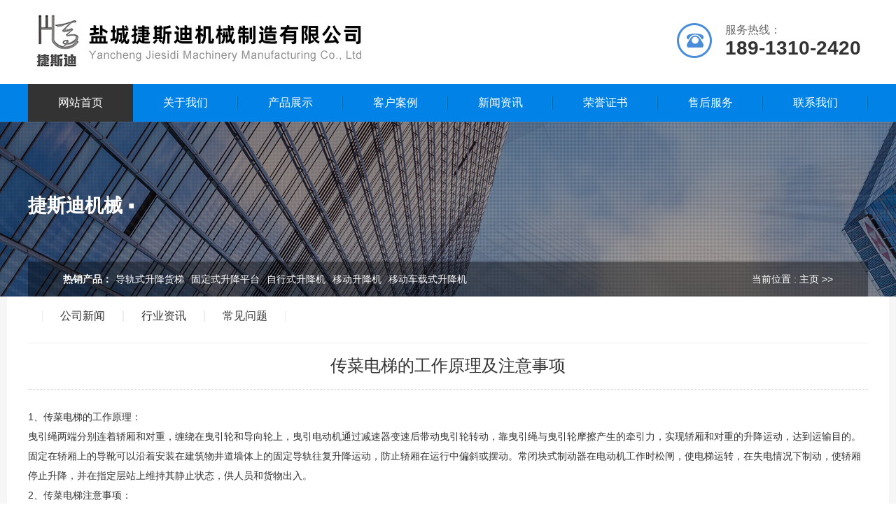

--- FILE ---
content_type: text/html
request_url: http://www.juxinhe.cn/newsDe_112.html
body_size: 9113
content:
<!DOCTYPE html PUBLIC "-//W3C//DTD XHTML 1.0 Transitional//EN" "http://www.w3.org/TR/xhtml1/DTD/xhtml1-transitional.dtd">
<html xmlns="http://www.w3.org/1999/xhtml">
<head>
<meta http-equiv="Content-Type" content="text/html; charset=utf-8">
<title>传菜电梯的工作原理及注意事项_移动式登车桥厂家_盐城捷斯迪机械制造有限公司</title>
<meta name="keywords" content="传菜电梯的工作原理及注意事项"/>
<meta name="description" content="曳引绳两端分别连着轿厢和对重，缠绕在曳引轮和导向轮上，曳引电动机通过减速器变速后带动曳引轮转动，靠曳引绳与曳引轮摩擦产生的牵引力，实现轿厢和对重的升降运动，达到运输目的"/>
<link href="/css/fenye.css" rel="stylesheet" type="text/css" />
<script type="text/javascript" src="/js/jquery-1.8.0.min.js"></script>
<script type="text/javascript" src="/js/webtry_roll.js"></script>
<script src="/js/jquery.min.js"></script>
<script src="/js/jquery.superslide.2.1.1.js"></script>
<link rel="stylesheet" type="text/css" href="/css/css.css">
<link rel="stylesheet" type="text/css" href="/css/in.css"></head>
<body><div class="webq_head_xx"><div class="webq_top_1">
				<div class="webq_top_2">
					<div class="webq_top_logo1">
						<h1 class="index_logo"><a href="/" id="index_logoa"><img src="/images/logo.jpg" alt="苏州聚信合机械" class="index_lo"/></a></h1>
					</div>
					<div class="webq_top_tel">
						<div class="webq_top_tel_txt">服务热线：</div>
						<div class="webq_top_tel_dh">189-1310-2420</div>
					</div>
				</div>
			</div>
			<div class="nav_xiala_xx" id="fixedNav">
				<div class="nav_xiala">
					<ul>
						<li class="on"><a href="/" title="首页">网站首页</a></li>
						<li><a href="/about.html">关于我们</a></li>
						<li><a href="/product.html">产品展示</a><div class="erji_xiala"><i><a href="productDe_1.html">导轨式升降货梯</a></i><i><a href="productDe_2.html">固定式升降平台</a></i><i><a href="productDe_3.html">自行式升降机</a></i><i><a href="productDe_4.html">移动升降机</a></i><i><a href="productDe_5.html">移动车载式升降机</a></i><i><a href="productDe_9.html">登车桥</a></i><i><a href="productDe_7.html">铝合金升降机</a></i><i><a href="productDe_8.html">曲臂式升降机</a></i><i><a href="productDe_6.html">套缸式升降平台</a></i><i><a href="productDe_10.html">升降舞台</a></i></div></li>
						<li><a href="/cases.html">客户案例</a></li>
						<li><a href="/news.html">新闻资讯</a><div class="erji_xiala"><i><a href="news_1.html">公司新闻</a></i><i><a href="news_2.html">行业资讯</a></i><i><a href="news_3.html">常见问题</a></i></div></li><li><a href="/ry.html">荣誉证书</a></li><li><a href="/fw.html">售后服务</a></li>
					  <li><a href="/contact.html">联系我们</a></li>
                        
				  </ul>
				</div>
			</div>
		</div><div class="header_img">
	<div class="header_biao">
		<p class="header_p1">捷斯迪机械 ▪ <span></span></p>
		<div class="header_wei">
			<div id="header_p22">
				 <p id="header_p">热销产品：</p><li><a href="productDe_1.html" id="header_a">导轨式升降货梯</a></li><li><a href="productDe_2.html" id="header_a">固定式升降平台</a></li><li><a href="productDe_3.html" id="header_a">自行式升降机</a></li><li><a href="productDe_4.html" id="header_a">移动升降机</a></li><li><a href="productDe_5.html" id="header_a">移动车载式升降机</a></li><li><a href="productDe_9.html" id="header_a">登车桥</a></li><div class="clear"></div></div><p id="header_p2"><span>当前位置 : </span><a href="/">主页</a> &gt;&gt; </p><div class="clear"></div></div></div>
</div>
<div class="header_f"><div class="header_f_content"><div class="nav_fen"><li><a href="/news_1.html" id="nav_a">公司新闻</a></li><li><a href="/news_2.html" id="nav_a">行业资讯</a></li><li><a href="/news_3.html" id="nav_a">常见问题</a></li><div class="clear"></div></div>
<div class="nav_line"></div><div class="n_xiangqing">
			<div class="n_xq_title">传菜电梯的工作原理及注意事项</div>
			<div class="n_xq_lines"></div>
			<div class="n_xq_word"><p>
	1、传菜电梯的工作原理：
</p>
<p>
	曳引绳两端分别连着轿厢和对重，缠绕在曳引轮和导向轮上，曳引电动机通过减速器变速后带动曳引轮转动，靠曳引绳与曳引轮摩擦产生的牵引力，实现轿厢和对重的升降运动，达到运输目的。固定在轿厢上的导靴可以沿着安装在建筑物井道墙体上的固定导轨往复升降运动，防止轿厢在运行中偏斜或摆动。常闭块式制动器在电动机工作时松闸，使电梯运转，在失电情况下制动，使轿厢停止升降，并在指定层站上维持其静止状态，供人员和货物出入。
</p>
<p>
	2、传菜电梯注意事项：
</p>
<p>
	轿厢是运载乘客或其他载荷的箱体部件，对重用来平衡轿厢载荷、减少电动机功率。补偿装置用来补偿曳引绳运动中的张力和重量变化，使曳引电动机负载稳定，轿厢得以准确停靠。电气系统实现对电梯运动的控制，同时完成选层、平层、测速、照明工作。指示呼叫系统随时显示轿厢的运动方向和所在楼层位置。安全装置保证电梯运行安全。
</p></div>
			<div class="n_xp_lines"></div>
			<div class="n_xp_gengx">更新时间：2022/5/6</div>
			<div class="n_xp_leftline"></div>
			<div class="n_xp_ci">点击次数：932</div>
			<div class="clear"></div>   
			<div class="n_xp_lines"></div>
			<div class="n_xp_xnews"><div class="n_shang">上一条：<a href=/newsDe_113.html title=移动登车桥的具体操作方法及组成>移动登车桥的具体操作方法及组成</a></div><div class="n_xia">下一条：<a href=/newsDe_1.html title=导轨链条式升降货梯的标准尺寸与安装环境>导轨链条式升降货梯的标准尺寸与安装环境</a></div><div class="clear"></div></div></div></div></div><div class="footer">
	<div class="footer_content">
		<div class="footer-nav">
			<div class="footer_line"></div>
			<a href="/" id="kuaisu">网站首页</a>
			<div class="footer_line"></div>
			<a href="/about.html" id="kuaisu">关于我们</a>
			<div class="footer_line"></div>
			<a href="/product.html" id="kuaisu">产品中心</a>
			<div class="footer_line"></div>
			<a href="/cases.html" id="kuaisu">客户案例</a>
			<div class="footer_line"></div>
			<a href="/news.html" id="kuaisu">新闻资讯</a>
			<div class="footer_line"></div>
			<a href="/fw.html" id="kuaisu">售后服务</a>
			<div class="footer_line"></div>
			<a href="/contact.html" id="kuaisu">联系我们</a>
			<div class="footer_line"></div>
			<div class="clear"></div>
		</div>
		<div class="footer_11"><img src="/images/dewm.jpg" class="捷斯迪机械客服" /></div>
		<div class="footer_1">
			<p class="footer_p2">盐城捷斯迪机械制造有限公司</p>
			<p>联系人：杨经理<br />电话：18913102420<br />地址：江苏省盐城市东台市南沈灶镇精密工业园25号<br />Copyright © 2022 盐城捷斯迪机械制造有限公司 <A id="beianhao" href="sitemap.html" target=_blank>百度地图</A> <A id="beianhao" href="sitemap.xml" target=_blank>网站地图</A> <a rel="nofollow" href="https://beian.miit.gov.cn" target="_blank" id="beianhao">苏ICP备2022001287号-1</a> 推广技术：<a rel="nofollow" href="http://www.xingduweb.com" target="_blank" id="beianhao">星度网络</a><br />友情链接：<a href="http://www.sifuzhipin.com" target="_blank" id="beianhao">透明四氟管</a> <a href="https://www.txsjsj.cn" target="_blank" id="beianhao">江苏泰兴减速机总厂</a> <a href="https://www.txmpv.com" target="_blank" id="beianhao">聚四氟乙烯薄膜</a> <a href="http://www.sifuzhipin.com" target="_blank" id="beianhao">膨体四氟垫片</a> <a href="http://www.szworthit.com" target="_blank" id="beianhao">套腰封机</a> <a href="http://www.szyrmetal.com" target="_blank" id="beianhao">苏州钣金加工</a> <a href="http://www.djjnsb.com" target="_blank" id="beianhao">高效冷却器</a> <a href="https://www.jiangruisz.com" target="_blank" id="beianhao">激光切割过滤器</a> <a href="http://www.juxinhe.cn" target="_blank" id="beianhao">盐城卸货平台</a> <a href="http://www.juxinhe.cn" target="_blank" id="beianhao">盐城登车桥</a> <a href="http://www.juxinhe.cn" target="_blank" id="beianhao">盐城升降平台</a> <a href="http://www.juxinhe.cn" target="_blank" id="beianhao">盐城货梯</a> <a href="https://www.pbmfan.com" target="_blank" id="beianhao">低噪音离心风机</a> <a href="http://www.szboto.com" target="_blank" id="beianhao">手动泵</a> <a href="http://www.szmitai.com" target="_blank" id="beianhao">特氟龙高温布</a> </div><div class="footer_2"><div class="footer_erweim"></div></div>
		<div class="clear"></div>
	</div>
</div><script src="/js/index.js"></script>
</body>
</html>

--- FILE ---
content_type: text/css
request_url: http://www.juxinhe.cn/css/fenye.css
body_size: 22119
content:

/* 颜色 */
#header_a1:hover,#ShowImages1 .chanpin_fudong1:hover .images_p2,.xiangqing_word .active,#xq_liuyan,#submit1,#submit2,.other_p,.n_list ul li:nth-child(2n):hover .list_word,.button2 input{
		background: #0068b7;
}
.related-list11 li:hover #relate_a1,.nav_fen li:hover #nav_a,.dianhua_p,.xiangqing_title,.n_lianxi_p,.n_lianxi_p2 span,.pt_p1{
	color: #0068b7;
}
.nav_fen li:hover{
	border-bottom: 1px solid #0068b7;
	
}
#fenxiang,.n_list ul li:nth-child(2n-1):hover .list_word{
	background: #e06f00;
}

.header_p1 span{
	color: white;
}

/* header */
.header_img{
	width: 100%;
	height: 250px;
	overflow: hidden;
	position: relative;
	background-image: url(../images/nban1.jpg);
	background-repeat: no-repeat;
	background-position: center top;
}
.header_biao{
	width: 1200px;
	margin: 0 auto;
	padding-top: 50px;
}
.header_p1{
	font-weight: bold;
	color: white;
	font-size: 27px;
	padding-top: 50px;
	height: 40px;
}

.header_wei{
	background: rgba(0,0,0, 0.4);
	height: 50px;
	margin-top: 60px;
}
#header_p22{
	float: left;
	width: 590px;
	line-height: 50px;
	color: white;
	padding-left: 50px;
}
#header_p{
	font-weight: bold;
	font-size: 14px;
	float: left;
}
#header_p22 li{
	float: left;
}
#header_a{
	color: white;
	padding-left: 5px;
	padding-right: 5px;
}
.button1,.button2{
	height: 23px;
	float: left;
}
.button1{
	padding-top: 13px;
	margin-left: 5px;
}
.button2{
	padding-top: 13px;
}
.button2 input{
	border:0px;
	color: white;
	font-size: 13px;
	height: 23px;
	width: 50px;
}

#header_p2{
	float: right;
	text-align: right;
	width: 500px;
	padding-right: 50px;
	line-height: 50px;
	color: white;
}
#header_p2 a{
	color: white;
}
.header_f{
	background:#f7f6f6;
	width: 100%;
}
.header_f_content{
	background: white;
	width: 1260px;
	margin: 0 auto;
}
.nav_fen li{
	display: block;
	margin-bottom: 10px;
	height: 35px;
	padding-top:20px;
	float: left;
	border-bottom: 1px solid white;
}


#nav_a{
	display: block;
	padding-left: 25px;
	padding-right: 25px;
	font-size: 16px;
	line-height: ;
	border-right: 1px solid #EDEDED;
	line-height: 16px;
	color: #333;
}
#nav_a:first-child{
	
	border-left: 1px solid #EDEDED;
	
}
.nav_fen{
	padding-left: 50px;
	padding-right: 50px;
}
.nav_line{
	height: 1px;
	width:1200px;
	background: #EDEDED;
	margin: 0 auto;
	
}
/* about */
.f_about{
	width: 1200px;
	margin: 0 auto;
	padding-top:30px; padding-bottom:30px;
}

.f_about_p1{
	font-size: 30px;
	line-height: 30px;
	color: #333;
	text-align: center;
	margin-bottom: 10px;
}
.f_about_p2{
	font-size: 14px;
	line-height: 14px;
	color: #999;
	text-align: center;
	margin-bottom: 40px;
}
.f_about_left{
	
}
.f_about_right{
	float: left;
	width: 300px;
	margin-left: 70px;
	padding-top: 10px;
}
.f_about_name{
	font-weight:bold;
	line-height: 21px;
	font-size: 21px;
	color: #333;
}
.f_about_line{
	height: 1px;
	background: #999;
	width: 100%;
	margin-top: 15px;
	margin-bottom: 10px;
}
.f_about_word{
	font-size: 16px;
	line-height: 32px;
	color: #333;
}
.tuijian_line{
	height: 1px;
	background: #EDEDED;
	width: 100%;
	margin-top: 30px;
}
.f_tuijian{
	margin-top: 20px;
}
.ff_p1{
	font-size: 18px;
	font-weight: bold;
	color: #333;
	margin-bottom: 15px;
	
}
.ff_pro li{
	display: block;
	float: left;
	margin-right:20px;
	border: 1px solid #EDEDED;
	width: 222px;
	margin-bottom: 30px;
}

.ff_pro li a{
	display: block;
	width: 222px;
}
.ff_img img{
	width: 222px;
	height: 222px;	
}
#ScrollBox_f{width:1200px;overflow:hidden}
.ff_title{
	font-size: 14px;
	text-align: center;
	height: 30px;
	line-height: 30px;
}


/*产品列表页*/
.chanpin_content{
	width: 1200px;
	margin: 0 auto;
	padding-top: 30px;
}
.pro_product li {
	display: block;
	margin-left: 20px;
	margin-right: 20px;
	width: 358px;
	border: 1px solid #EDEDED;
	float: left;
	position: relative;
	overflow: hidden;
	margin-bottom: 40px;
}

.porTbox {
	position: relative;
	overflow: hidden;
	width: 100%;
	height: 358px;
}

.pro_image {
	width: 358px;
	height: 358px;
	overflow: hidden;
	position: relative;
}

.pro_image a {
	display: block;
	width: 358px;
	height: 358px;
}

.pro_image a img {
	width: 358px;
	height: 358px;
	transition: all 0.6s;
}

.proLi:hover .pro_image a img {
	transform: scale(1.1);
}

.showBox {
	position: absolute;
	top: 0px;
	left: 0px;
	width: 100%;
	height: 100%;
	opacity: 0;
	background: rgba(0, 0, 0, .6);
	transition: all 0.5s ease;
}
.showBox_p {
    width: 100%;
    height: 100%;
    display: block;
}
#showBoxLink {
	position: absolute;
	top: 50%;
	left: 50%;
	transform: translate(-50%, -50%);
	display: block;
	width: 60%;
	color: #fff;
	text-align: center;
	font-size: 1rem;
	padding: 0.5rem 0;
}

#showBoxLink::before {
	content: '';
	position: absolute;
	top: 0px;
	left: 50%;
	transform: translateX(-50%);
	width: 60%;
	height: 1px;
	background: #fff;
	transition: all .5s ease;
}

#showBoxLink::after {
	content: '';
	position: absolute;
	bottom: 0px;
	left: 50%;
	transform: translateX(-50%);
	width: 60%;
	height: 1px;
	background: #fff;
	transition: all .5s ease;
}

.proLi:hover .showBox {
	opacity: 1;
}

.proLi:hover #showBoxLink::before {
	width: 1rem;
}

.proLi:hover #showBoxLink::after {
	width: 1rem;
}

.porBbox {
	position: relative;
	overflow: hidden;
	padding: 20px 20px 10px;
	border: 1px solid #f2f2f2;
	
}

#pro_title {
	display: block;
	border-bottom: 1px solid #d9d9d9;
}

.title_p1 {
	font-size: 16px;
	color: #000;
	line-height: 16px;
	margin-bottom: 15px;
}

.title_p2 {
	font-size: 14px;
	color: #666;
	line-height: 14px;
	margin-bottom: 10px;
}

#lookDetail {
	position: relative;
	display: block;
	color: #777;
	font-size: 13px;
	height: 38px;
	line-height: 38px;
}

.arrowsR {
	position: absolute;
	top: 50%;
	right: 0px;
	transform: translate(0, -50%);
	width: 30px;
}

.arrowsR img {
	position: absolute;
	transition: all .5s ease;
}

.harr {
	opacity: 0;
}
.proLi{
	transition: all .2s linear;
}
.proLi:hover  {
	transform: translate3d(0, -10px, 0);
	box-shadow:0px 15px 10px -15px #000;
}
.proLi:hover .barr {
	opacity: 0;
}
.proLi:hover .harr {
	opacity: 1;
}
.proLi:hover .details {
	color: #333;
}
.page_list1 {
    text-align: right;
    padding-top: 10px;
    padding-bottom: 2px;
}
.page_list1 a {
    border: #ddd 1px solid;
    color: #15428b;
    padding: 2px 5px;
    margin-right: 2px;
}
.page_list1 span.current {
    border: #ddd 1px solid;
    padding: 2px 5px;
    font-weight: bold;
    margin-right: 2px;
    color: #FFF;
    background-color: #15428b;
}
.ptitle{
	padding-top: 20px;
}


/* 产品详情页 */
.site-nav1{ width:1140px; margin:0 auto; height:50px; line-height:50px; overflow:hidden; color:#333; border-bottom:#dddddd solid 1px; margin-bottom:5px;}
.site-nav1 span{color:#333;}
.site-nav1 a{color:#333;}
.site-nav1 a:visited{color:#333;}

.xiangqing_content{
	width: 1200px;
	margin: 0 auto;
	padding-top: 40px;
	
}
#preview1{  text-align:center; width:406px; float:left; }
.jqzoom1{ width:400px; }

.zoomdiv{  height:400px; width:400px;}
.list-h li{ float:left;}
#spec-n55{width:404px; height:56px; padding-top:6px; overflow:hidden;}
#spec-left{  width:10px; height:45px; float:left; cursor:pointer; margin-top:5px;}
#spec-right{ width:10px; height:45px; float:left;cursor:pointer; margin-top:5px;}
#spec-list1{ width:374px; float:left; overflow:hidden; margin-left:2px; display:inline;}
#spec-list1 ul li{ float:left; margin-right:0px; display:inline; width:62px;}
#spec-list1 ul li img{ padding:2px ; border:1px solid #ccc; width:50px; height:50px;}

#n{margin:10px auto; width:920px; border:1px solid #CCC;font-size:12px; line-height:30px;}
#n a{ padding:0 4px; color:#333}

/*jqzoom www.divcss5.com */
.jqzoom1{position:relative;padding:0; height:400px;border: 1px solid #EDEBEB;overflow: hidden;margin-bottom: 5px;}
.jqzoom1 img{
	width: 400px;
	height: 400px;
}

 .zoomdiv{z-index:100;position:absolute;top:1px;left:0px;width:400px;height:400px;border:1px solid #e4e4e4;display:none;text-align:center;overflow: hidden;}
.bigimg{width:800px;height:800px;}
.jqZoomPup{z-index:10;visibility:hidden;position:absolute;top:0px;left:0px;width:50px;height:50px;border:1px solid #aaa;background:#FEDE4F 50% top no-repeat;opacity:0.5;-moz-opacity:0.5;-khtml-opacity:0.5;filter:alpha(Opacity=50);cursor:move;} 
#spec-list1{ position:relative; width:380px;}
#spec-list1 div{ margin-top:0;margin-left:3px;}

.xiangqing_left{
	float: left;
	margin-left:65px;
	margin-top: 8px;
}
.xiangqing_title{
	font-size: 26px;
	line-height: 26px;
	margin-bottom: 21px;
}
.xiangqing_line{
	height: 1px;
	width: 628px;
	background: #EDEDED;
	margin-top: 20px;
}


.xiangqiang_guige{
	margin-top: 15px;
	line-height: 30px;
	margin-bottom: 20px;
	   padding-left: 20px;
}
.qita_title{
	float: left;
	width: 80px;
	color: #333;
}
.qita_guige{
	float: left;
	color: #666;
}
.qita_guige1{
	font-weight: bold;
	color: #c1000f;
	float: left;
}
.yongtu{
	width: 588px;padding-top: 10px;
	padding-bottom: 10px;
	background:#f5f5f5;
	padding-left: 20px;
	padding-right: 20px;
	min-height: 50px;
}
.yongtu_p{
	font-size: 14px;
	font-weight: bold;
	color: #666;
}
.yongtu_p2{
	line-height: 27px;
	color: #666;
}

.dianhau{
	 padding-left: 20px;
	 padding-top: 20px;
}
.dianhua_img{
	float: left;
	margin-right: 5px;
}
.dianhua_img img{
	width: 45px;
}
.dianhua_p{
	float: left;
	font-size: 21px;
	line-height: 40px;
	
}


.xiangqing_word{
	margin-top: 20px;
	background: #EDEDED;
}
.tab{
	float: left;
	width: 110px;
	line-height: 35px;
	height: 35px;
	text-align: center;
}
.xiangqing_word .active{
	color: white;
}
#message_c{
	padding-top: 30px;
	margin-bottom: 20px;
}
#contanct_c{
	padding-top: 30px;
	padding-left: 20px;
	padding-right: 20px;
}
.pt_p1{
	font-weight: bold;
	font-size: 18px;
	line-height: 18px;
	margin-bottom: 10px;
}
.pt_content{
	line-height: 27px;
	font-size: 14px;
}
.pt_line{
	width: 100%;
	height: 1px;
	background: #EDEDED;
	margin-bottom: 20px;
	margin-top: 20px;
}

.py_lianxi{
	
}

.xq_title{
	width: 110px;
	font-size: 14px;
	color: white;
	line-height: 32px;
	height: 32px;
	text-align: center;
}
#proinfo_c{
	margin-top: 20px;
	line-height: 26px;
}


.rexiao{
	height: 35px;
	font-size: 15px;
	float: left;

}
.hits1{
	float:right;
	height: 35px;
	font-size: 15px;
}
/* 相关产品 */
.other_pro{
	margin-top: 20px;
}
.other_pro1{
	margin-top: 10px;
}
.other_title{
	background: #EDEDED;
	margin-bottom: 10px;
}
.other_p{
	width: 110px;
	font-size: 14px;
	color: white;
	line-height: 32px;
	height: 32px;
	text-align: center;
}



.related_cp1 p{ line-height:30px;}
.related_cp1 td{ line-height:30px; }
.related_cp1 ul{width:100%; height:auto; padding-top:5px; overflow:hidden;}
.related_cp1 ul li{ text-align:center;   float:left; margin-right: 21px; margin-bottom: 10px;}
.related_cp1 ul li p{ line-height:30px; height:30px; }
.related_cp1 ul li p a{ line-height:30px; height:30px; }
.related_cp1 ul li img{border:1px solid #CCCCCC; width:150px; height:150px; padding:5px;}
.related_cp11{
	padding-top: 10px;
}


.pt_lines{
	width: 100%;
	height: 1px;
	background: #EDEDED;
	margin-bottom: 20px;
}
/* 新闻分页 */
.n_listx {
	width: 1200px;
	margin: 0 auto;
	padding-top:20px;
}
.n_listx ul li{
	display: block;
	float: left;
	width: 285px;
	margin-left: 20px;
	margin-right:0px;
	margin-bottom:0px;
}
.n_listx ul li:first-child{margin-left:0px;}
.n_listx ul li a{
	display: block;
}
.n_list{
	width: 1200px;
	margin: 0 auto;
	padding-top:0px;
}
.n_list ul li{
	display: block;
	float: left;
	width: 291px;
	margin-left:0px;
	margin-right:12px;
	margin-bottom:20px; margin-top:10px;
}
.n_list ul li:nth-child(4n){margin-right:0px;}
.n_list ul li a{
	display: block;
}
.n_list_fu{
	position: relative;
	width: 291px;
	height: 196px;
}
.list_img{
	width: 285px;
	height:190px;
	overflow: hidden;padding:2px; border:solid 1px #CCCCCC;
}
#list_img1{
	width: 285px;
	height: 190px; 
	transition: all 0.6s;
}
.n_date{
	position: absolute;
	background:white;
	left: 3px;
	top: 153px;
	width: 220px;
	height: 40px;
	color: #333;
	line-height: 40px;
	border-top-right-radius: 5px;
}
#n_time{
	width: 12px;
	height: 12px;
	float: left;
	margin-left: 25px;
	padding-top: 13px;
}
.n_date{
		display: none;
}
.riqi{
	text-align: right;
	padding-right: 23px;
	font-size: 14px;

}
.list_word{
	height:76px;
	padding-top:5px;
}
#f_news_a{
	font-size: 16px;
	color: #333;
	line-height:18px;
	margin-bottom:4px;
	padding-top:4px;
	padding-left:10px;
}
.f_desc{
	font-size: 14px;
	padding-left:10px;
	padding-right:10px;
	line-height:22px;
	color: #999;
}
.n_list ul li:hover .f_desc{
	color: white;
}
.n_list ul li:hover .n_date{
	display: block;
}
.n_list ul li:hover #list_img1{
	transform: scale(1.2);
}
.n_list ul li:nth-child(2n):hover .list_word{
	color: white;
}
.n_list ul li:nth-child(2n):hover #f_news_a{
	color: white;
	font-weight: bold;
}
.n_list ul li:nth-child(2n-1):hover .list_word{
	color: white;
}
.n_list ul li:nth-child(2n-1):hover #f_news_a{
	color: white;
	font-weight: bold;
}
/* 新闻详情 */
.n_xiangqing{
	width: 1200px;
	margin: 0 auto;
}
.n_xq_title{
	text-align: center;
	font-size: 24px;
	line-height: 24px;
	margin-bottom: 20px;
	color: #333;
	padding-top:20px;
}
.gengxin{
	text-align: center;
	font-size: 13px;
	line-height: 13px;
	color: #999;
	margin-bottom: 20px;
}

.n_xp_fenxiang{
	float: left;
	color: #666;
	font-size: 16px;
	margin-top: 12px;
}
.n_xp_gengx{
	float: left;
	color: #666;
	font-size: 16px;
	margin-top: 12px;
}
.n_xp_ci{
	float: left;
	color: #666;
	font-size: 16px;
	margin-top: 12px;
}
.n_xp_leftline{
	float: left;
	border-left: 1px dotted #c2c2c2;
	height: 30px;
	width: 1px;
	margin-right: 20px;
	margin-left: 20px;
	margin-top: 10px;
}
.n_xq_lines{
	width: 100%;
	height: 1px;
	border-bottom: 1px dotted #c2c2c2;
	margin-bottom: 25px;
	margin-top: 3px;
}
.n_xq_word{
	line-height: 28px;
	font-size: 14px;
	color: #333;
	width: 1200px;
	margin: 0 auto;
	padding-bottom: 10px;
}
.n_xp_lines{
	margin-top:15px;
	height: 1px;
	width: 1200px;
	margin-bottom: 5px;
	border-bottom: 1px dotted #c2c2c2;
}
.n_shang{
	line-height:30px;
	font-size: 16px;
	color: #333; 
}
.n_xia{
	line-height:30px;
	font-size: 16px;
	color: #333;margin-bottom:20px;
}
.n_xp_xnews{
	padding-bottom: 5px;
	border-bottom: 1px dotted #c2c2c2;
}
#n_xia_a{
	color: #333;
	font-size: 16px;
}
#n_xia_a:hover{
	color: #0068b7;
}
.xiangguan{
	font-size: 16px;
	margin-top: 20px;
	margin-bottom: 10px;
	color: #666;
	font-weight: bold;
	line-height: 16px;
}
.n_xq_xg{
	padding-top: 7px;
	margin-bottom: 20px;
	padding-left: 20px;
}
.related-list1 li{
	display: block;
	color: #333333;
	font-size: 14px;
	width: 350px;
	float: left;
	margin-right: 10px;
}
.related-list11 li{
	display: block;
	color: #333333;
	font-size: 14px;
	width: 500px;
	float: left;
	margin-right: 60px;
	border-bottom: 1px solid #EDEDED;
}
#relate_a{
	display: block;
	height: 26px;
	line-height: 26px;
	font-size: 14px;
	color: #333;
	margin-bottom: 10px;
}
#relate_a1{
	display: block;
	height: 26px;
	line-height: 26px;
	font-size: 14px;
	color: #333;
	margin-bottom: 10px;
}
.xg_title{
	float: left;
}
.xg_date{
	float: right;
}


/* 案例分页 */
.picture_content{
	width: 1200px;
	margin: 0 auto;
	padding-top: 30px;
}
.fenye_anli_fu{
	position: relative;
}
#ShowImages2 li{
	display: inline;
    float: left;
    margin: 4px 15px 15px 15px;
    text-align: center;
}
#ShowImages2 .images_img a {
    border: 1px solid #dddddd;
	display:block;
    height: 268px;
    overflow: hidden;
    text-align: center;
    vertical-align: middle;
    width: 268px;
	overflow: hidden;
}
#ShowImages2 .images_img img {
   width: 268px;
   height: 268px;
   transition: all 0.8s;
}
.anli_fudong{
	position: absolute;
	top: 0;
	width: 270px;
	height: 270px;
	display: none;
	background: rgba(0,104,183, 0.7);
}

#n_anli_a{
	line-height: 270px;
	font-size: 16px;
	color: white;
	text-align: center;
	width: 270px;
	height: 270px;
	
}
.fudong_img{
	display: block;
	margin: 0 auto;
	padding-top: 80px;
}
.images_title{
	height: 30px;
	line-height: 30px;
	font-size: 14px;
	margin-top: 5px;
	color: #333;
}
#images_title{color: #333;}
#ShowImages2 .fenye_anli_fu:hover .images_img img{
	transform: scale(1.2);
}
#ShowImages2 .fenye_anli_fu:hover .anli_fudong{
	display: block;
}


/* 图片展示分页 */
.guanyu{width:930px; float:right;}
.pp_content{
	width: 930px;
	margin: 0 auto;
}
.pic_word {
	margin-bottom: 25px;
}
.pic_word img{
	display: block;
	margin: 0 auto;
}
.xiangguan1{
	font-size: 16px;
	margin-top: 20px;
	margin-bottom: 20px;
	color: #666;
	font-weight: bold;
	line-height: 16px;
}
.related-list2  li{
	display: block;
	float: left;
	width: 160px;
	margin-right: 21px;
}
.related-list2 li img {
    border: 1px solid #CCCCCC;
    width: 150px;
    height: 150px;
    padding: 5px;
}
.fenye_pic{
	padding-top: 20px;
	margin-bottom: 20px;
	padding-left: 20px;
}
.pic_title{
	text-align: center;
	line-height: 30px;
}

/* 联系我们分页 */
.n_lianxi{
	width: 1200px;
	margin: 0 auto;
	padding-top: 40px;
}
.n_lianxi_left{
	float: right;
	width: 635px;
}
.n_lianx_map{
	float: left;
	width: 500px;
	margin-top: 10px;
}
.n_lianxi_p{
	font-size: 21px;
	font-weight: bold;
	margin-bottom: 25px;
}
.n_lianxi_word{
	height: 95px;
	border-top: 1px dotted #c2c2c2;
	border-bottom: 1px dotted #c2c2c2;
}
.n_lianxi_p2{
	float: left;
	padding-top: 15px;
	margin-right: 20px;
	margin-left: 30px;
	font-size: 16px;
	min-width: 250px;
	line-height: 26px;
	font-weight: bold;
}
.n_lianxi_p2 span{
	font-size: 16px;
}
.n_jianjie{
	margin-top: 20px;
	font-size: 14px;
	line-height: 27px;
	color: #333;
	margin-bottom: 20px;
}
.n_dizhi{
	margin-bottom: 50px;
	line-height: 30px;
	font-size: 16px;
}


/* 留言 */
.input{
	width: 695px;
	margin: 0 auto;
	padding-top: 40px;
	padding-bottom: 50px;
}
#li1{
	margin-right: 20px;
	margin-bottom: 20px;
	float: left;
}
.input_p{
	float: left;
	line-height: 35px;
font-size: 16px;
}
#li1 span{
	line-height: 35px;
	font-size: 16px;
}
#li1 input{
	width: 250px;
	height: 35px;
	border-radius: 5px;
	border: 1px solid #EDEDED;
	text-indent: 1.5em;
	background: #EDEDED;
}
#li2{
	margin-bottom: 15px;
	float: left;
}
#li2 span{
	line-height: 35px;
	font-size: 16px;
}
#li2 input{
	width: 250px;
	height: 35px;
	border-radius: 5px;
	border: 1px solid #EDEDED;
	text-indent: 1.5em;
	background: #EDEDED;
}
#liuyan{
float: left;
margin-bottom: 20px;
}
#liuyan span{
	font-size: 16px;
	display: block;
	float: left;
}
#Content{
	width: 610px;
	border: 1px solid #EDEDED;
	text-indent: 1.5em;
	background: #EDEDED;
	height: 190px;
	line-height: 26px;
	padding-top: 10px;
	border-radius: 5px;
	float: left;
}
#yanz{
	float: left;
	margin-right: 20px;
}
#yanz span{
	float: left;
	display: block;
	font-size: 16px;
	line-height: 35px;
	margin-right: 15px;
}
#checkcode1{
	width: 150px;
	height: 35px;
	border-radius: 5px;
	border: 1px solid #EDEDED;
	text-indent: 1.5em;
	background: #EDEDED;
	float: left;
}
#yanzhengma{
	height: 35px;
	display: block;
	width: 100px;
	float: left;
}
#anniu1{
	width: 600px;
	margin: 0 auto;
	padding-top: 40px;
	text-align: center;
}
#submit1{
	width: 150px;
	height: 35px;
	border-radius: 5px;
	border: 1px solid #EDEDED;
	text-align: center;
	color: white;
	font-size: 16px;
	margin-left: 50px;
	display: inline-block;
}
#submit2{
	width: 150px;
	height: 35px;
	border-radius: 5px;
	border: 1px solid #EDEDED;
	text-align: center;
	color: white;
	font-size: 16px;
	margin-left: 100px;
	display: inline-block;
}
#reset{
	width: 150px;
	height: 35px;
	border-radius: 5px;
	border: 1px solid #EDEDED;
	text-align: center;
	background: #999;
	float: float;
	color: white;
	font-size: 16px;
	display: inline-block;
}
.page {padding:20px 0px 20px 0px;text-align:center;clear:both;margin:0px auto;}
.page A {
	BORDER-RIGHT: #c9c9c9 1px solid;
	PADDING-RIGHT: 6px;
	BORDER-TOP: #c9c9c9 1px solid;
	PADDING-LEFT: 6px;
	PADDING-BOTTOM: 5px;
	MARGIN: 2px;
	BORDER-LEFT: #c9c9c9 1px solid;
	COLOR: #818181;
	PADDING-TOP: 5px;
	BORDER-BOTTOM: #c9c9c9 1px solid;
	TEXT-DECORATION: none;
}
.page A:hover {
	BORDER-RIGHT: #c9c9c9 1px solid;
	BORDER-TOP: #c9c9c9 1px solid;
	BORDER-LEFT: #c9c9c9 1px solid;
	COLOR: #322516;
	BORDER-BOTTOM: #c9c9c9 1px solid
}
.page A:active {
	BORDER-RIGHT: #c9c9c9 1px solid;
	BORDER-TOP: #c9c9c9 1px solid;
	BORDER-LEFT: #c9c9c9 1px solid;
	COLOR: #818181;
	BORDER-BOTTOM: #c9c9c9 1px solid
}
.page SPAN.current {
	BORDER-RIGHT: #459df5 1px solid;
	PADDING-RIGHT: 6px;
	BORDER-TOP: #459df5 1px solid;
	PADDING-LEFT: 6px;
	FONT-WEIGHT: bold;
	PADDING-BOTTOM: 5px;
	MARGIN: 2px;
	BORDER-LEFT: #459df5 1px solid;
	COLOR: #459df5;
	PADDING-TOP: 5px;
	BORDER-BOTTOM: #459df5 1px solid;
	BACKGROUND-COLOR: #ffffff
}
.page SPAN.disabled {
	BORDER-RIGHT: #c9c9c9 1px solid;
	PADDING-RIGHT: 5px;
	BORDER-TOP: #c9c9c9 1px solid;
	PADDING-LEFT: 5px;
	PADDING-BOTTOM: 5px;
	MARGIN: 2px;
	BORDER-LEFT: #c9c9c9 1px solid;
	COLOR:#ababab;
	PADDING-TOP: 5px;
	BORDER-BOTTOM: #c9c9c9 1px solid
}

--- FILE ---
content_type: text/css
request_url: http://www.juxinhe.cn/css/css.css
body_size: 21963
content:
@charset "utf-8";
::selection {
    background-color: #ed7436;
    color: #fff;
}
::-moz-selection {
    background-color: #0082E7;
    color: #fff;
}

::-webkit-selection {
    background-color: #0082E7;
    color: #fff;
}

::-webkit-scrollbar {
    width: 8px;
    height: 8px;
    background-color: #F5F5F5;
}

::-webkit-scrollbar-track {
    border-radius: 10px;
    background-color: #E2E2E2;
}

::-webkit-scrollbar-thumb {
    border-radius: 10px;
    -webkit-box-shadow: inset 0 0 6px rgba(0, 0, 0, .3);
    box-shadow: inset 0 0 6px rgba(0, 0, 0, .3);
    background-color: #555;
}

* {
    padding: 0;
    margin: 0;
    font-family: 'Microsoft YaHei', arial, helvetica, clean, sans-serif;
}

body {
    font: 14px/1.231 'Microsoft YaHei', arial, helvetica, clean, sans-serif;
    color: #333;
    margin: 0;
    line-height: 1.5;
}

:focus {
    outline: 1;
}

article,
aside,
canvas,
details,
figcaption,
figure,
footer,
header,
hgroup,
menu,
nav,
section,
summary {
    display: block;
}

a {
    color: #333;
    text-decoration: none;
    -webkit-transition: all .3s ease-out;
    transition: all .3s ease-out;
}

a:link,
a:hover,
a:active,
a:visited {
    text-decoration: none;
}

a:hover {
    color: #0082E7;
}

ins {
    background-color: #ff9;
    color: #000;
    text-decoration: none;
}

mark {
    background-color: #ff9;
    color: #000;
    font-style: italic;
    font-weight: bold;
}

del {
    text-decoration: line-through;
}

table {
    border-collapse: collapse;
    border-spacing: 0;
}

hr {
    display: block;
    height: 1px;
    border: 0;
    border-top: 1px solid #cccccc;
    margin: 1em 0;
    padding: 0;
}

input,
select {
    vertical-align: middle;
}

li,
ul {
    list-style-type: none;
}

img {
    border: none;
}


textarea {
    resize: none;
}

h1,
h2,
h3,
h4,
h5,
h6,
dl,
dd,
dt,
i,
em {
    font-weight: normal;
    font-style: normal;
}

.clear {
    clear: both;
}

.webq_head_xx {
    width: 100%;
    height: auto;
}


.webq_head_1 {
    width: 100%;
    height: 36px;
    background: #f8f8f8;
}


.webq_head_2 {
    width: 1200px;
    height: 36px;
    margin: 0 auto;
    position: relative;
}

.webq_head_2_l {
    float: left;
    height: 36px;
    line-height: 36px;
    color: #666666;
}


.webq_head_2_r {
    float: right;
    height: 36px;
    line-height: 36px;
    padding-right: 10px;
}


.webq_head_2_r a {
    float: left;
    width: 86px;
    color: #666666;
    display: block;
    line-height: 36px;
    text-align: right;
}

.webq_head_2_r a:hover {
    color: #0082E7;
}


.webq_head_2_rfd1{
    background:url(../images/t_d1.png) no-repeat 0;
}


.webq_head_2_rfd2{
    background:url(../images/t_d2.png) no-repeat 0;
    margin-left: 60px;
}


.webq_top_1 {
    width: 100%;
    height: 120px;
}


.webq_top_2 {
    width: 1200px;
    height: 120px;
    margin: 0 auto;
    position: relative;
}

.webq_top_logo1 {
    width: auto;
    height: 120px;
    float: left;
    line-height: 1;
}


.index_logo{
    padding-top: 19px;
}


.webq_top_zhuy {
    height: 60px;
    float: left;
    color: #666666;
    font-size: 14px;
    line-height: 35px;
    margin-left: 95px;
    margin-top: 32px;
}


.webq_top_zhuy b{
    color: #333333;
    display: block;
    font-size: 18px;
}




/*询盘信息*/

.top_xunpan {
    width: 180px;
    height: 20px;
    color: #666666;
    font-size: 14px;
    line-height: 20px;
    text-align: left;
    display: block;
    position: absolute;
    top: 5px;
    right: 0px;
    cursor: pointer;
    z-index: 3;
    background:url(/images/t_d3.png) no-repeat 0;
    padding-left: 32px;
    webkit-box-sizing: content-box;
    -moz-box-sizing: content-box;
    box-sizing: content-box;

}


.top_xunpan i {
    color: #666666;
    font-size: 20px;
    padding: 0 3px;
    font-weight: bold;
}


.top_xunpantxt{
    position: absolute;
    top: 30px;
    left: 0px;
    width: 170px;
    padding-top: 16px;
    height: 0px;
    visibility: hidden;
    -webkit-transition: all .3s ease-out;
    transition: all .3s ease-out;
    opacity: 0;
    z-index: 3;
}

.top_xunpantxt h6{
    height: 24px;
    line-height: 24px;
    background: #ed7436;
    font-size: 14px;
    color: #fff;
    border-radius: 5px;
    text-align: center;
}

.top_xunpantxt ::after {
    content: '';
    position: absolute;
    top: 0px;
    left: 58px;
    width: 0;
    height: 0;
    -webkit-transform: translateX(-50%);
    -moz-transform: translateX(-50%);
    -o-transform: translateX(-50%);
    -ms-transform: translateX(-50%);
    transform: translateX(-50%);
    border: 8px solid transparent;
    border-bottom-color: #ed7436;
    z-index: 3;
}

.top_xunpan:hover .top_xunpantxt{
    height: auto;
    visibility: visible;
    top: 20px;
    opacity: 1;
}
.webq_top_tel {
    height: 56px;
    background: url(../images/t_tel.png) no-repeat 0;
    float: right;
    padding-left: 69px;
    margin-top: 30px;
    webkit-box-sizing: content-box;
    -moz-box-sizing: content-box;
    box-sizing: content-box;
    padding-right: 10px;
}
.webq_top_tel_txt {
    font-size: 16px;
    color: #666666;
    line-height: 16px;
    padding-top: 5px;
}
.webq_top_tel_dh {
   font-size: 28px;
   color: #333333;
   line-height: 24px;
   padding-top: 6px;
   font-family: Arial;
   font-weight: bold;
}
.nav_xiala_xx {
    width: 100%;
    height: 54px;
    background: #0082E7;
}
.nav_xiala {
    width: 1200px;
    height: 54px;
    margin: 0 auto;
}
.nav_xiala ul li {
	float: left;
	width: 150px;
	height: 54px;
	text-align: center;
	font-size: 16px;
	position: relative;
	z-index: 5;
	background-image: url(../images/line.jpg);
	background-position: right center;
	background-repeat: no-repeat;}
.nav_xiala > ul > li > a {
    display: block;
    color: #fff;
    height: 54px;
    line-height: 54px;
    overflow: hidden;
    font-size: 16px;
}
.nav_xiala ul li.on{
 background: #333333;
 color: #fff;
}
.nav_xiala ul li:after {
    content: '';
    width: 100%;
    height: 0;
    position: absolute;
    left: 0;
    top: 50%;
    background: #333333;
    z-index: -1;
    -webkit-transition: all .3s ease-out;
    transition: all .3s ease-out;
    opacity: 0;
}
.nav_xiala ul li:hover:after {
    top: 0;
    height: 100%;
    opacity: 1;
}
.nav_xiala ul li:hover {
    color: #fff;
}
.nav_xiala ul li:hover > a {
    color: #fff;
}
.nav_xiala .erji_xiala {
    position: absolute;
    top: 54px;
    left: 0;
    z-index: 20;
    height: 0px;
    visibility: hidden;
    min-width: 100%; /*和一级栏目一样宽度*/
}
.nav_xiala .erji_xiala i {
    display: block;
    opacity: 0;
    border-bottom: 1px solid rgba(255, 255, 255, 0.35);
    background: #0082E7;
    position: relative;
}
.nav_xiala .erji_xiala i a {
    height: 40px;
    line-height: 40px;
    font-size: 14px;
    display: block;
    color: #FFF;
    padding: 0 15px;
    overflow: hidden;
    white-space: nowrap;
    text-overflow: ellipsis;
}

.nav_xiala .erji_xiala i a:hover {
    color: #FFF;
}

.nav_xiala .erji_xiala i:hover {
    background: #333333;
}

.nav_xiala .erji_xiala i a {
    background: -webkit-linear-gradient(left, #333333, #333333) no-repeat;
    background: linear-gradient(to right, #333333, #333333) no-repeat;
    background-size: 0% 100%;
    -webkit-transition: all .5s;
    transition: all .5s;
}

.nav_xiala .erji_xiala i a:hover {
    background: -webkit-linear-gradient(left, #333333, #333333) no-repeat;
    background: linear-gradient(to right, #333333, #333333) no-repeat;
    background-size: 100% 100%;
}


.nav_xiala ul li:hover .erji_xiala {
    height: auto;
    visibility: visible;
}

.nav_xiala .erji_xiala i {
    opacity: 0;
    transform: rotateY(90deg);
    transition: .5s;
}

.nav_xiala ul li:hover .erji_xiala i {
    opacity: 1;
    transform: rotateY(0);
}

.nav_xiala ul li:hover .erji_xiala i:nth-child(1) {
    transition-delay: 50ms;
}

.nav_xiala ul li:hover .erji_xiala i:nth-child(2) {
    transition-delay: 100ms;
}

.nav_xiala ul li:hover .erji_xiala i:nth-child(3) {
    transition-delay: 150ms;
}

.nav_xiala ul li:hover .erji_xiala i:nth-child(4) {
    transition-delay: 200ms;
}

.nav_xiala ul li:hover .erji_xiala i:nth-child(5) {
    transition-delay: 250ms;
}

.nav_xiala ul li:hover .erji_xiala i:nth-child(6) {
    transition-delay: 300ms;
}

.nav_xiala ul li:hover .erji_xiala i:nth-child(7) {
    transition-delay: 350ms;
}

.nav_xiala ul li:hover .erji_xiala i:nth-child(8) {
    transition-delay: 400ms;
}

.nav_xiala ul li:hover .erji_xiala i:nth-child(9) {
    transition-delay: 450ms;
}

.nav_xiala ul li:hover .erji_xiala i:nth-child(10) {
    transition-delay: 500ms;
}

.nav_xiala .erji_xiala i:nth-child(1) {
    transition-delay: 500ms;
}

.nav_xiala .erji_xiala i:nth-child(2) {
    transition-delay: 450ms;
}

.nav_xiala .erji_xiala i:nth-child(3) {
    transition-delay: 400ms;
}

.nav_xiala .erji_xiala i:nth-child(4) {
    transition-delay: 350ms;
}

.nav_xiala .erji_xiala i:nth-child(5) {
    transition-delay: 300ms;
}

.nav_xiala .erji_xiala i:nth-child(6) {
    transition-delay: 250ms;
}

.nav_xiala .erji_xiala i:nth-child(7) {
    transition-delay: 200ms;
}

.nav_xiala .erji_xiala i:nth-child(8) {
    transition-delay: 150ms;
}

.nav_xiala .erji_xiala i:nth-child(9) {
    transition-delay: 100ms;
}

.nav_xiala .erji_xiala i:nth-child(10) {
    transition-delay: 50ms;
}


.nav_xiala .sanji_xiala {
    max-width: 500px;
    height: 0px;
    visibility: hidden;
    position: absolute;
    top: 0px;
    left: 100%; /*和一级栏目一样left*/
}

.nav_xiala .sanji_xiala span {
    border-bottom: 1px dashed rgba(255, 255, 255, 0.35);
    display: block;
    background: #ed6b29;
    text-align: left;
    opacity: 0;
}

.nav_xiala .sanji_xiala span a {
    height: 40px;
    line-height: 40px;
    display: block;
    color: #FFF;
    font-size: 14px;
    padding: 0 15px 0 15px;
    overflow: hidden;
    white-space: nowrap;
    text-overflow: ellipsis;
}

.nav_xiala .sanji_xiala span a:hover {
    color: #FFF;
}


.nav_xiala .sanji_xiala span a {
    background: -webkit-linear-gradient(left, #333333, #333333) no-repeat;
    background: linear-gradient(to right, #333333, #333333) no-repeat;
    background-size: 100% 0%;
    -webkit-transition: all .5s;
    transition: all .5s;
}

.nav_xiala .sanji_xiala span a:hover {
    background: -webkit-linear-gradient(left, #333333, #333333) no-repeat;
    background: linear-gradient(to right, #333333, #333333) no-repeat;
    background-size: 100% 100%;
}


.nav_xiala .sanji_xiala_di {
    background: url(/images/liqsub_ss.png) no-repeat center;
    width: 7px;
    height: 11px;
    position: absolute;
    top: 14px;
    right: 5px;
}

.nav_xiala .erji_xiala i:hover .sanji_xiala {
    height: auto;
    visibility: visible;
}

.nav_xiala .sanji_xiala span {
    opacity: 0;
    transform: rotateY(90deg);
    transition: .5s;
}

.nav_xiala .erji_xiala i:hover .sanji_xiala span {
    opacity: 1;
    transform: rotateY(0);
}

.nav_xiala .erji_xiala i:hover .sanji_xiala span:nth-child(1) {
    transition-delay: 50ms;
}

.nav_xiala .erji_xiala i:hover .sanji_xiala span:nth-child(2) {
    transition-delay: 100ms;
}

.nav_xiala .erji_xiala i:hover .sanji_xiala span:nth-child(3) {
    transition-delay: 150ms;
}

.nav_xiala .erji_xiala i:hover .sanji_xiala span:nth-child(4) {
    transition-delay: 200ms;
}

.nav_xiala .erji_xiala i:hover .sanji_xiala span:nth-child(5) {
    transition-delay: 250ms;
}

.nav_xiala .erji_xiala i:hover .sanji_xiala span:nth-child(6) {
    transition-delay: 300ms;
}

.nav_xiala .erji_xiala i:hover .sanji_xiala span:nth-child(7) {
    transition-delay: 350ms;
}

.nav_xiala .erji_xiala i:hover .sanji_xiala span:nth-child(8) {
    transition-delay: 400ms;
}

.nav_xiala .erji_xiala i:hover .sanji_xiala span:nth-child(9) {
    transition-delay: 450ms;
}

.nav_xiala .erji_xiala i:hover .sanji_xiala span:nth-child(10) {
    transition-delay: 500ms;
}


.nav_xiala > ul > li.another {
    color: #fff;
}

.nav_xiala > ul > li.another:after {
    top: 0;
    height: 100%;
    opacity: 1;
}


.nav_xiala > ul > li.another > a {
    color: #fff;
}


.fixedNav {
    position: fixed;
    top: 0px;
    left: 0px;
    z-index: 99999;
    _position: absolute;
    _top: expression(eval(document.documentElement.scrollTop));
    box-shadow: 0 8px 8px 0px rgba(0, 0, 0, 0.08);
}






.webq_bottom_dicont {
    line-height: 34px;
    color: #999999;
    padding: 15px 0 0 0;
    border-top: 1px solid #5f5f5f;
    margin-top: 22px;
}

.webq_bottom_dicont a {
    color: #cccccc;
}

.webq_bottom_dicont a:hover {
    color: #fff;
    text-decoration: underline;
}

.webq_bottom_dicont img {
    vertical-align: middle;
}



/*留言*/

.webq_lybg{
    height: 202px;
    background:url(/images/ly_bg.jpg) no-repeat center;
}


.webq_bottom_r {
    width: 1300px;
    height: 202px;
    margin: 0 auto;
}

.webq_bottom_tit{
    float: left;
    height: 70px;
    background:url(/images/ly_td.png) no-repeat 0 0;
    margin-top: 45px;
    width: 135px;
    padding-left: 60px;
    color: #fff;
}

.webq_bottom_tit h3{
    font-size: 24px;
    font-weight: bold;
    line-height: 36px;
}

.webq_bottom_tit h4{
    font-size: 14px;
    text-transform:uppercase;
    line-height: 1;
    padding-top: 2px;
}


.webq_bottom_rleft{
    float: right;
    width: 1093px;
    margin-top: 52px;
    position: relative;
    -webkit-box-sizing: border-box;
    -moz-box-sizing: border-box;
    box-sizing: border-box;
    padding-right: 239px;
}



.webq_bottom_rli1 {
    width: 42px;
    height: 4px;
    background: #000;
}

.webq_bottom_rt2 {
    height: 40px;
    line-height: 20px;
    color: #fff;
    font-size: 14px;
    text-transform: uppercase;
}

.webq_bottom_rt2 span {
    font-size: 20px;
}

.webq_bottom_rli2 {
    width: 42px;
    height: 4px;
    background: #000;
}


.webq_bottom_r1 {
    height: 68px;
    padding: 10px 15px 10px 18px;
    box-sizing: border-box;
    float: left;
    width: 100%;
    background: #fff;
    margin-top: 10px;
}



.webq_bottom_r3 {
    width: 100%;
}


.webq_bottom_r3_1 {
    width: 250px;
    height: 46px;
    line-height: 46px;
    padding: 0 18px 0 18px;
    box-sizing: border-box;
    background:#fff;
    float: left;
}

.webq_bottom_rmt {
    margin-left: 20px;
}




.webq_bottom_r4 {
    width: 180px;
    height: 124px;
    background: #333333;
    position: absolute;
    right: 0;
    top: 0;
}


.webq_bd_1 {
    width: 100%;
    height: 48px;
    border: 0;
    background: none;
    line-height: 24px;
    color: #333;
}


.webq_bd_2 {
    width: 100%;
    height: 46px;
    line-height: 46px;
    border: 0;
    background: none;
    color: #333;
    display: block;
}



.webq_bd_go {
    margin: 0;
    border: 0;
    width: 100%;
    background: none;
    cursor: pointer;
    color: #fff;
    line-height: 124px;
    text-align: center;
    font-size: 18px;
    font-weight: bold;
    outline: none;
}


.webq_bottom_r3_3 {
    float: left;
    height: 46px;
    line-height: 46px;
    padding: 0 18px 0 18px;
    box-sizing: border-box;
    background:#fff;
    width: 214px;
}


.webq_bottom_yzmtu {
    float: left;
    width: 100px;
    height: 46px;
    background: #df372a;
}


.webq_bottom_yzmtu img {
    width: 100px;
    height: 46px;
    display: block;
}




.webq_bottom_r input::-webkit-input-placeholder {
    color: #333333;
}

.webq_bottom_r input::-moz-placeholder {
    color: #333333;
}

.webq_bottom_r input:-moz-placeholder {
    color: #333333;
}

.webq_bottom_r input:-ms-input-placeholder {
    color: #333333;
}

.webq_bottom_r textarea::-webkit-input-placeholder {
    color: #333333;
}

.webq_bottom_r textarea::-moz-placeholder {
    color: #333333;
}

.webq_bottom_r textarea:-moz-placeholder {
    color: #333333;
}

.webq_bottom_r textarea:-ms-input-placeholder {
    color: #333333;
}


/*留言end*/



.in_yqlj_ss {
    width: 100%;
    padding: 0 0 28px 0;
    margin-top: 65px;
}


.in_yqlj {
    width: 1300px;
    height: auto;
    margin: 0 auto;
}

.in_yqlj_1 {
    height: 54px;
    line-height: 1;
    text-transform: uppercase;
    font-size: 24px;
    color: #333333;
    font-weight: bold;
    text-align: center;
    background:url(/images/yqlj.png) no-repeat center bottom;
}


.in_yqlj_1 span{
    color: #0082E7;
}


.in_yqlj_2 {
    line-height: 38px;
    padding-top: 25px;
}


.in_yqlj_2 a {
    display: inline-block;
    padding: 0 15px;
    color: #666666;
}

.in_yqlj_2 a:hover {
    color: #0082E7;
    text-decoration: underline;
}
.pro_ad{
	background: url(../images/lines.jpg) no-repeat center center;
	height: 180px;
	widows: 100%;
}
.pro_ad_center{
	width: 1200px;
	margin: 0 auto;
	padding-left:0px;
}
.pro_ad_p1{
	color: white;
	padding-top:25px;
	font-size:22px;
	font-weight: bold;
	letter-spacing:2px;
	line-height: 28px;
	margin-bottom:15px;
}
.line1{
	width:800px;
	height: 1px;
	background: white;
	margin-bottom: 10px;
}
.pro_ad_p2{
	color: #89bfff;
	padding-top: 5px;
	font-size: 18px;
	letter-spacing: 2px;
	line-height: 18px;
}
.pro_ad_p3{
	font-size: 21px;
	margin-top: 15px;
	line-height: 40px;
	color: white;
	height: 40px;
	background: #e45d04;
	width: 350px;
	text-align: center;
	letter-spacing:1px;border-radius:5px;
}
.productsroll{margin-bottom:10px; padding-top:10px;}
#LeftArr1,#RightArr1{background-image:url(../images/product_arrow.gif);width:25px;height:217px;cursor:pointer;position:absolute;top:0px;z-index:1}
#LeftArr1{background-position:-25px 0px;float:left;left:8px}
#RightArr1{background-position:-50px 0px;float:right;right:0px}
#ScrollBox{width:1200px;overflow:hidden}
#ScrollBox li{float:left;display:inline;text-align:center;  margin-right:16px;}
#ScrollBox li a{display:block;}
#ScrollBox li a img{  background:#FFF;}
#ScrollBox li a:link,#ScrollBox li a:visited,#ScrollBox li a:active{color:#fff; font-family:"微软雅黑"; line-height:24px; }
#ScrollBox li a:hover{color:#ff0000}
#ScrollBox li a span{display:block;padding-top:10px; padding-bottom:10px; color: white; font-size: 16px;}
.fangda1{width: 288px;height: 380px;overflow: hidden;}
.fangda1 img{transition: all 1s;}
#ScrollBox li:hover .fangda1 img{transform: scale(1.2);}
#display_span1{color: white;background: #01489b;}
#display_span1:hover{color: white;background: #e45d04;}
.services-box{text-align:center;display: block;}
.services-box .icon{display: inline-block; background: #fff; width: 100px; height: 100px; position: relative; margin-bottom: 0px;}
.services-box .icon a{display: block;width: 67px;height: 67px;margin: 0 auto;padding-top: 12px;}
.services-box .icon img{transition-duration: .5s;-ms-transition-duration: .5s;-moz-transition-duration: .5s;-webkit-transition-duration: .5s;}
.services-box .icon a:hover img{transform:rotate(360deg);-moz-transform:rotate(360deg);-ms-transform:rotate(360deg);-o-transform:rotate(360deg);-webkit-transform:rotate(360deg);}
.services-box h3{font-size: 22px;padding:5px 5px;font-weight: normal;}
.services-box p{
	padding-top: 2px;
	padding-right: 5px;
	padding-bottom: 2px;
	padding-left: 5px;
}
.services-box i{display:inline-block;width:105px;height:105px;border:1px #eee solid;border-radius:100%;font-size:40px;line-height:105px;/*background-color: rgba(255,255,255,.1);*/}
.section_advtage{background-color: #fff; width:1200px; margin-left:auto; margin-right:auto; margin-top:40px;}
.section_advtage .T{height: 130px;}
.section_advtage .T h1,.section_advtage .T h3{text-indent: -10000px}
.section_advtage .services-box{padding:13px 0;background:inherit;text-align:left}
.section_advtage .services-box h3{position:relative;padding-left:76px;color:#000;font-weight:700}
.section_advtage .services-box h3 p{
	color:#ff8e00;
	font-size:24px;
	line-height:1;
	padding-top: 0;
	padding-right: 0;
	padding-bottom: 4px;
	padding-left: 0;
}
.section_advtage .services-box h3 p:before{content:''}
.section_advtage .services-box h3 small{padding:0;text-transform:uppercase;font-size:24px}
.section_advtage .services-box h3:before{position:absolute;top:7px;left:0;width:58px;height:58px;background:url("../images/advtange_bg.png") no-repeat;color:#fff;text-align:center;font-weight:bolder;font-size:36px;line-height:58px}
.services-box.adv01 h3:before{content:'01'}
.services-box.adv02 h3:before{content:'02'}
.services-box.adv03 h3:before{content:'03'}
.services-box.adv04 h3:before{content:'04'}
.section_advtage .services-box p{padding-left:76px;height:auto;color:#5b5b5b;font-size:14px}
.section_advtage .services-box p strong{color:#ff8e00;font-weight:400}
/*.section_advtage .services-box p:before{color:#ff8e00;content:'+';font-weight:700}*/
.row{width:102%;}
.midd-12{width:98%;}
.smal-12{width:98%;}
.span-6{float:left;margin-right:2%;width:48%;transition:.2s width ease;}
.span-12{float:left;margin-right:2%;width:98%;transition:.2s width ease;}
.smal-hide{display:none!important;}
.f-tac {text-align: center!important;}

--- FILE ---
content_type: text/css
request_url: http://www.juxinhe.cn/css/in.css
body_size: 26330
content:
body {
	margin-left: 0px;
	margin-top: 0px;
	margin-right: 0px;
	margin-bottom: 0px; min-width:1260px;
}

/* banner 开始 */
.fullSlide {
 width: 100%;
 position: relative;
 height: 520px;
 overflow: hidden;
}

.fullSlide .bd {
 height: 520px;
 margin: 0 auto;
 position: relative;
 z-index: 1;
 overflow: hidden;
}

.fullSlide .bd ul {
 width: 100% !important;
}

.fullSlide .bd li {
 width: 100% !important;
 height: 520px;
 overflow: hidden;
 text-align: center;
}

.fullSlide .bd li a {
 display: block;
 height: 520px;
}

.fullSlide .hd {
 width: 100%;
 position: absolute;
 z-index: 2;
 bottom: 15px;
 left: 0;
 height: 35px;
 text-align: center;
}

.fullSlide .hd ul {
 text-align: center;
}

.fullSlide .hd ul li {
 cursor: pointer;
 display: inline-block;
 zoom: 1;
 width: 12px;
 height: 12px;
 margin: 7px;
 background-color: #bfbfbf;
 overflow: hidden;
 line-height: 99px;
 border-radius: 50%;
 -webkit-transition: all .3s ease-out;
 transition: all .3s ease-out;
}

.fullSlide .hd ul .on {
 width: 40px;
 background: #0082E7;
 border-radius: 6px;
 -webkit-transition: all .3s linear;
 transition: all .3s linear;
}

.fullSlide .prev, .fullSlide .next {
 width: 40px;
 height: 60px;
 position: absolute;
 top: 50%;
 margin-top: -30px;
 z-index: 2;
 background: url(../images/slider-arrow.png) -126px -137px #000 no-repeat;
 filter: alpha(opacity=30);
 -moz-opacity: .3;
 opacity: .3;
 -webkit-transition: all .5s linear;
 transition: all .5s linear;
}

.fullSlide .prev {
 background: url(../images/slider-arrow.png) -126px -137px #000 no-repeat;
 left: 10%;
}

.fullSlide .next {
 background-position: -6px -137px;
 right: 10%;
}

/* banner 结束 */


/* animated home */

.animated {
 -webkit-animation-duration: 1s;
 animation-duration: 1s;
 -webkit-animation-fill-mode: both;
 animation-fill-mode: both
}

.animated.infinite {
 -webkit-animation-iteration-count: infinite;
 animation-iteration-count: infinite
}

.animated.hinge {
 -webkit-animation-duration: 2s;
 animation-duration: 2s
}

@-webkit-keyframes fadeInUp {
 0% {
  opacity: 0;
  -webkit-transform: translate3d(0, 100%, 0);
  transform: translate3d(0, 100%, 0)
 }
 100% {
  opacity: 1;
  -webkit-transform: none;
  transform: none
 }
}

@keyframes fadeInUp {
 0% {
  opacity: 0;
  -webkit-transform: translate3d(0, 100%, 0);
  transform: translate3d(0, 100%, 0)
 }
 100% {
  opacity: 1;
  -webkit-transform: none;
  transform: none
 }
}

.fadeInUp {
 -webkit-animation-name: fadeInUp;
 animation-name: fadeInUp
}

.animated_1 {
 animation-delay: 0.3s;
}

.animated_2 {
 animation-delay: 0.6s;
}

.animated_3 {
 animation-delay: 0.9s;
}

.animated_4 {
 animation-delay: 1.2s;
}

.animated_5 {
 animation-delay: 1.5s;
}

.animated_6 {
 animation-delay: 1.8s;
}

.animated_7 {
 animation-delay: 2.1s;
}

.animated_8 {
 animation-delay: 2.4s;
}

.animated_9 {
 animation-delay: 2.7s;
}

.animated_10 {
 animation-delay: 3s;
}

.animated_11 {
 animation-delay: 3.3s;
}

.animated_12 {
 animation-delay: 3.6s;
}
.b_text_xx {
 text-align: center;
 padding-top: 20px;
 background:url(../images/newsinformation.png) no-repeat top;
}
.b_text_bg1{
 background:url(../images/productcenter.png) no-repeat top;
}
.b_text_bg2{
 background:url(../images/projectcases.png) no-repeat top;
}
.b_text_bg3{
 background:url(../images/aboutus.png) no-repeat top;
}
.b_text_xx h3 {
 height: 40px;
 line-height: 1;
 font-size: 36px;
 font-weight: bold;
 padding-bottom: 37px;
 margin-bottom:20px;
 background:url(../images/in_x1.png) no-repeat bottom;
}
.in_newsfaq_ss {
 padding-top: 46px;
 width: 100%;
 padding-bottom:20px;
}

.in_newsfaq {
 width: 1200px;
 height: auto;
 margin: 0 auto;
 padding-top:5px;
}

.in_news_1 {
 overflow: hidden;
 position: relative;
 width: 790px;
 float: left;
}
#tab_news {
 width: 100%;
 height: 40px;
}
#tab_news .news_menu {height: 40px; float:left; width:80%;}
#tab_news .news_menu li {
 float: left;
width: 130px;
 height: 36px;
     line-height: 36px;
     font-size: 16px;
 color: #fff;
 font-weight: bold;
 background: #333333;
 margin-right: 18px;
 border-radius: 20px;
 text-align: center;
}
#tab_news .news_menu li a{
 color: #fff;
}
#tab_news .news_menu .on {
 color: #fff;
 cursor: pointer;
 background: #0082E7;
}




.in_newss_boxaa{
 margin-top: 18px;
}

.in_newss_boxaa .hide{
 display: none;
}

.in_newss_boxbb{

}


.in_newss_4 {
 float: left;
 width: 400px;
}

.in_newss_4_1 {
 width: 400px;
 height: 263px;
 overflow: hidden;
}

.in_newss_4_1 img {
 width: 400px;
 height: 263px;
 transition: all 0.5s;
 transform: scale(1);
}

.in_newss_4_1 a:hover img {
 transition: all 0.5s;
 transform: scale(1.06);
}



.in_newss_4_2 {
 overflow: hidden;
 height: 167px;
 padding: 0 34px;
 background: #f8f8f8;
}


.in_newss_4_2 h6 {
 font-size: 18px;
 color: #333;
 height: 30px;
 line-height: 30px;
 overflow: hidden;
 padding-top: 20px;
}

.in_newss_4_2 h6 a {
 display: block;
 overflow: hidden;
 white-space: nowrap;
 text-overflow: ellipsis;
}

.in_newss_4_2 h6 a:hover {
 padding-left: 5px;
}


.news-p1{
 color: #666666;
 font-size: 14px;
 line-height: 24px;
 padding-top: 9px;
 display: block;
}


.in_newss_4_2 h5 {
 font-size: 14px;
 color: #666666;
 padding-top: 16px;
}



.in_news_pro_5 {
 float: right;
 width: 370px;
}


.in_news_pro_5 ul {
 overflow: hidden;
}


.in_news_pro_5 ul li {
 height: 60px;
 line-height: 1;
 overflow: hidden;
 border-bottom: 1px solid #cccccc;
 margin-bottom: 18px;
}


.in_news_pro_5 ul li a {
 display: block;
 color: #666666;
 overflow: hidden;
 white-space: nowrap;
 text-overflow: ellipsis;
 margin-top: 12px;
 padding-right: 20px;
 background: url(../images/n_djia1.png) no-repeat right;
 background-size: 0;
}


.in_news_pro_5 ul li:hover a {
 color: #0082E7;
 padding-left: 10px;
 background: url(../images/n_djia1.png) no-repeat right;
 background-size: 20px;
}


.in_news_pro_5 ul li span {
 display: block;
 color: #666666;
 font-size: 12px;
}


.news_more {
 width: 124px;
 height: 35px;
 font-size: 14px;
 -webkit-transition: all .3s ease-out;
 transition: all .3s ease-out;
}

.news_more a {
 color: #fff;
 display: block;
 line-height: 35px;
 background: #0082E7;
 text-align: center;
}

.news_more a:hover {
 border-radius: 16px;
}





.in_faq {
 float: right;
 width: 370px;
}

/*问答标题*/

.in_faq_t {
 height: 40px;
}


.in_faq_t h3 {
 font-size: 18px;
 text-transform: uppercase;
 float: left;
 width: 130px;
  height: 36px;
      line-height: 36px;
      font-size: 16px;
 background: #333333;
 color: #fff;
 text-align: center;
 border-radius: 20px;
 font-weight: bold;
}


.in_faq_t span{
 display: block;
 float: right;
 width: 25px;
 height: 40px;
}

.in_faq_t span a {
 color: #333;
 line-height: 40px;
 font-size: 28px;
 font-weight: bold;
}

.in_faq_t span a:hover {
 color: #0082E7;
}



.in_fzq_4_1 {
 width: 100%;
 height: 162px;
 overflow: hidden;
}

.in_fzq_4_1 img {
 width: 100%;
 transition: all 0.5s;
 transform: scale(1);
}

.in_fzq_4_1 a:hover img {
 transition: all 0.5s;
 transform: scale(1.06);
}



.in_faq_as {
 padding-top: 20px;
}

.in_faq_pro {
 overflow: hidden;
 margin-top: 18px;
 height: 390px;
}

.in_faq_1 {
 overflow: hidden;
 height: 390px;
}


.in_faq_x {
 height: 113px;
 margin: 0 0 20px 0;
 -webkit-transition: all .3s ease-out;
 transition: all .3s ease-out;
 border-bottom: 1px solid #cccccc;
}


.in_faq_a {
 height: 30px;
 line-height: 30px;
 background: url(../images/faq_dd.png) no-repeat 0;
 padding-left: 22px;
 color: #333;
 overflow: hidden;
 font-size: 14px;
}


.in_faq_a a {
 color: #333;
 display: block;
 font-size: 16px;
}

.in_faq_a a:hover {
 padding-left: 5px;
 color: #0082E7;
}
.in_faq_q {
 height: 48px;
 line-height: 24px;
 color: #666666;
 margin-top: 14px;
}
.in_products_xx {
padding-top:30px;
padding-bottom:30px;
}
.in_products {
 width: 1200px;
 margin: 0 auto;
 position: relative;
}
.pl_tel {
 height:86px;
 background: #0082E7;
 text-align: center;
}
.pl_tel h3 {
 color: #fff;
 font-size: 18px;
 margin-top: 3px;
 font-weight: bold;
 height: 26px;
 line-height: 26px;
 background:url(../images/cp_tline.png) no-repeat center;
}
.pl_tel h4{
 font-size: 20px;
 color: #fff;
 text-transform:uppercase;
 line-height: 26px;
 font-weight: 100;
 padding-top:15px;
}
.in_products_r {
 width: 1200px;
 overflow: hidden;
}
#tab_left {
 width: 234px;
 float: left;
 border: 3px solid #0082E7;
 border-radius: 3px;
 padding-bottom: 20px;
}
#tab_left .tab_fl {
 padding: 0 16px;
 padding-top: 13px; overflow:hidden;
}
#tab_left .tab_fl li {
 height: 40px;
 line-height: 40px;
 font-size: 16px;
 cursor: pointer;
 margin-bottom: 13px;
}
#tab_left .tab_fl li a{
 color: #333;
 padding-left: 25px;
 padding-right: 5px;
 display: block;
 overflow:hidden;white-space:nowrap;text-overflow:ellipsis;
 border-radius: 5px;
 background:#e8e8e8;
 text-transform:uppercase;
}
#tab_left .tab_fl li a:hover {
 background: #0082E7;
 padding-left: 30px;
 color: #fff;
}
.cp_fmore{
 width: 200px;
 height: 130px;
 color: #666666;
 background:#333333;
 margin: 0 auto;
 border-radius: 5px;
}
.cp_fmore h6{
    display: block;
    text-align: center;
    color: #fff;
    font-size: 15px;
    line-height: 22px;
    width: 20px;
    margin: 10px 0 0 29px;
    float: left;
}

.cp_fer{
 width: 98px;
 height: 98px;
 float: left;
 background:url(../images/cp_erbg.png) no-repeat 0 top;
 padding-top: 6px;
 margin-left: 28px;
 margin-top: 17px;
}

.cp_fer img{
 width: 80px;
 height: 80px;
 padding: 3px;
 background: #fff;
 display: block;
 margin: 0 auto;
}



#tab {
 height: 45px;
 margin-left:20px;
}
#tab .tab_menu {
 height: 45px;
 float: left;
}
#tab .tab_menu li {
 float: left;
 width: 130px;
     height: 36px;
     line-height: 36px;
     font-size: 16px;
 cursor: pointer;
 color: #fff;
 text-transform: uppercase;
 text-align: center;
 background:#333333;
 border-radius: 23px;
 margin-right: 20px;
 font-weight: bold;
}
#tab .tab_menu li.on{
 background: #0082E7;
 color: #fff;
}
.cp_more {
 float: right;
 width: 130px;
 height: 36px;
 line-height: 36px;
 font-size: 14px;
 text-transform: uppercase;
 text-align: center;
 margin-top: 5px;
}
.cp_more a {
 color: #666666;
 display: block;
 background: #f2f2f2;
 border-radius: 18px;
}
.cp_more a:hover {
 color: #fff;
 background: #0082E7;
}
.in_products_r .tab_box {
 float: right;
 width: 952px;
}
.in_products_r .tab_box .hide {
 display: none;
}
.in_products_cent{}
.in_products_pro {
 position: relative;
 padding-top: 24px;}
.in_pro_2 {
 float: left;
 width: 210px;
 margin: 0 0 15px 18px;
 overflow: hidden;
 -webkit-transition: all .3s ease-out;
 transition: all .3s ease-out;
 position: relative;
 border: 1px solid #dddddd;
 padding: 4px;
}
.in_pro_2 .in_pro_1pic {
 width: 100%;
 height: 280px;
 overflow: hidden;
 -webkit-transition: all .3s ease-out;
 transition: all .3s ease-out;
}
.in_pro_2 .in_pro_1pic img {
 width: 100%;
 height: 100%;
 transform: scale(1);
 -webkit-transition: all .3s ease-out;
 transition: all .3s ease-out;
}
.in_pro_txt {
 width: 100%;
 -webkit-transition: all .3s ease-out;
 transition: all .3s ease-out;
 margin-top: 8px;
}
.in_pro_txt h6 {
 font-size: 16px;
 height: 42px;
 line-height: 42px;
 background:#ededed;
 -webkit-transition: all .3s ease-out;
 transition: all .3s ease-out;
 position: relative;
 z-index: 5;
 border-radius: 3px;
 overflow: hidden;
}
.in_pro_txt h6 a {
 color: #666666;
 padding: 0 40px 0 10px;
 display: block;
 overflow: hidden;
 white-space: nowrap;
 text-overflow: ellipsis;
 background:url(../images/cp_d1.png) no-repeat 170px;
}
.in_pro_txt h6:after{
 width: 0;
 height: 100%;
 content: '';
 background: #0082E7;
 position: absolute;
 left: 0;
 top: 0;
 z-index: -1;
 -webkit-transition: all .3s ease-out;
 transition: all .3s ease-out;
}

.in_pro_2:hover .in_pro_txt h6:after{
 width: 100%;
}


.in_pro_2:hover .in_pro_txt h6 a {
 color: #fff;
 background:url(../images/cp_d2.png) no-repeat 170px;
}


/*产品end*/



/*in_banner1*/

.in_banner1 {
 width: 100%;
 background: #0082e7;
 padding-top: 27px;
 padding-bottom: 35px;
}


.in_banner1_1 {
 width: 1200px;
 margin: 0 auto;
 position: relative;
}


.in_banner1_right {
 color: #fff;
}



.in_banner1_pic {
 height: 38px;
 padding-top: 80px;
 padding-left: 42px;
}


.in_banner1_pic2 {
 width: 613px;
 height: 43px;
 line-height: 43px;
 text-align: center;
 font-size: 18px;
 background:url(../images/in_b1bg2.png) no-repeat center;
 margin: 0 auto;
}


.about_shubox{
 margin: 0 auto;
 position: relative;
}


.about_shu {
 text-align: center;
}


.about_shua {
display: inline-block;
 height: 49px;
 text-align: center;
 margin-top: 22px;
 margin-left: 40px;
 padding-right: 45px;
}
.about_shua_1{
 height: 49px;
 position: relative;
 overflow: hidden;
 float: left;
}
.about_shua h4 {
 height: 49px;
 line-height: 49px;
 font-size: 18px;
 color: #fff;
}

.about_shua h4 b {
 font-size: 45px;
 line-height: 45px;
 font-weight: normal;
 font-family: Arial;
}
.about_shua h4 span{}
/*优势*/
.youshi {
	overflow: hidden;
	width: 100%;
	padding-top:20px;
	background-color: #ecedf0;
}
.b_text_bg22 {
    background: url(../images/projectad.png) no-repeat top;
}
.youshi .ysbox {
	overflow: hidden;
	width: 1200px;
	margin: 0 auto;
	background: url(../images/youshi_tu.png) no-repeat center 30px;
	margin-top: 45px;
}
.youshi .ysleft {
	width: 320px;
	float: left
}
.youshi .ysright {
	width: 320px;
	float: right
}
.youshi .ysleft .ys {
	overflow: hidden;
	padding-left: 85px;
}
.youshi .ysright .ys {
	overflow: hidden;
	padding-right: 85px;
	text-align: right
}
.ys h3 {
	font-size: 22px;
	color: #006bbd;
	line-height: 22px;
	margin-bottom: 10px;
	font-weight: bold;
}
.ys p {
	font-size: 16px;
	color: #666;
	line-height: 23px;
}
.youshi .ys01 {
	background: url(../images/youshi01.png) no-repeat left top
}
.youshi .ys02 {
	background: url(../images/youshi05.png) no-repeat left top
}
.youshi .ys03 {
	background: url(../images/youshi06.png) no-repeat left top
}
.youshi .ys04 {
	background: url(../images/youshi04.png) no-repeat right top
}
.youshi .ys05 {
	background: url(../images/youshi02.png) no-repeat right top
}
.youshi .ys06 {
	background: url(../images/youshi03.png) no-repeat right top
}
.youshi .ys {
	margin-bottom:40px;
	margin-top: 15px;
}
.youshi_biao{
	float: left;
	margin-right: 12px;
}
.youshi_top{
	float: left;
}

/*优势*/


.advantage {
 width: 100%;
 background:url(../images/ys_bg.jpg) no-repeat center top;
 padding-top: 78px;
 height: 568px;
}


.advantage_t{
 position: absolute;
 left: 0;
 top: 0;
 z-index: 2;
}


.advantage_p {
 width: 1200px;
 margin: 0 auto;
 position: relative;
}


.advantage_t2 {
 width: 100%;
 text-align: center;
}

.advantage_t2 h6 {
 line-height: 30px;
 font-size: 30px;
 color: #014590;
}

.advantage_t2 h5 {
 text-transform: uppercase;
 padding: 5px 0 0 0;
}

.advantage_t2 h5 span {
 color: #9f9f9f;
 font-size: 24px;
 line-height: 30px;
 padding: 0 10px;
}

.advantage_t2 h5 i {
 width: 20px;
 height: 15px;
 display: inline-block;
 background: url(images/in_x1.png) no-repeat center;
}


.advantage_t2 h4 {
 height: 20px;
 line-height: 20px;
 font-size: 14px;
 color: #b9b9b9;
}


.advantage_p .tab_box_2 {
 width: 100%;
 height: 370px;
 overflow: hidden;
 display: block;
 position: relative;
 padding-top: 156px;
}


.youshi_pro_1 {
 height: 370px;
 position: relative;
}

.youshi_pro_1_l {
 float: left;
 width: 440px;
 height: 278px;
 overflow: hidden;
 padding: 18px;
 border: 1px solid #d2d2d2;
}


.youshi_pro_1_l img {
 width: 440px;
 height: 278px;
}



.youshi_pro_2a {
 float: left;
 width: 385px;
 margin-left: 1px;
 padding-left: 40px;
 -webkit-box-sizing: border-box;
 -moz-box-sizing: border-box;
 box-sizing: border-box;
 background:url(../images/ys_line.png) no-repeat 0 48px;
}


.youshi_pro_2a h5 {
 height: 30px;
 line-height: 1;
 font-size: 20px;
 font-weight: bold;
 padding-top: 35px;
}

.youshi_pro_2a h4 {
 line-height: 1;
 font-size: 14px;
 color: #333333;
}


.youshi_pro_2_1 {
 line-height: 30px;
 padding: 28px 0 0 0;
 color: #666666;
 font-size: 14px;
}

.youshi_pro_2_1 i{
 display: block;
 height: 12px;
}


.advantage_l {
 float: left;
 background: url(../images/ys_l.png) no-repeat center;
 display: block;
 width: 40px;
 height: 40px;
 cursor: pointer;
 -webkit-transition: all .3s ease-out;
 transition: all .3s ease-out;
 position: absolute;
 left: 584px;
 top: 452px;
 z-index: 5;
 border: 1px solid #5e3438;
}


.advantage_r {
 float: left;
 background: url(../images/ys_r.png) no-repeat center #0082E7;
 display: block;
 width: 42px;
 height: 42px;
 cursor: pointer;
 -webkit-transition: all .3s ease-out;
 transition: all .3s ease-out;
 position: absolute;
 left: 645px;
 top: 452px;
 z-index: 5;
}


.advantage_p .hd {
 width: 310px;
 height: 520px;
 position: absolute;
 right: 0;
 top: 0;
}


.advantage_p .hd ul{

}


.advantage_p .hd ul li {
 cursor: pointer;
 height: 110px;
 color: #888888;
 position: relative;
 background: #fff;
 margin-bottom: 16px;
 z-index: 5;
}

.advantage_p .hd ul li h6{
 width: 91px;
 height: 110px;
 line-height: 110px;
 position: absolute;
 right: 0;
 top: 0;
 color: #eff1f4;
 font-size: 70px;
 font-weight: bold;
 font-family: Arial;
 z-index: -1;
}



.advantage_p .hd ul li i {
 display: block;
 width: 60px;
 height: 60px;
 float: left;
 margin-left: 27px;
 margin-top: 25px;
 margin-right: 18px;
 -webkit-transition: all .3s ease-out;
 transition: all .3s ease-out;
 border-radius: 50%;
}


.advantage_p .hd ul li i.d1{
 background:url(../images/ys_d1.png) no-repeat 0 0 #0082E7;
}

.advantage_p .hd ul li i.d2{
 background:url(../images/ys_d2.png) no-repeat 0 0 #0082E7;
}

.advantage_p .hd ul li i.d3{
 background:url(../images/ys_d3.png) no-repeat 0 0 #0082E7;
}

.advantage_p .hd ul li i.d4{
 background:url(../images/ys_d4.png) no-repeat 0 0 #0082E7;
}


.advantage_p .hd ul li span {
 display: block;
 font-size: 16px;
 color: #333333;
 padding-top: 32px;
}


.advantage_p .hd ul li b {
 display: block;
 color: #333333;
 font-weight: normal;
 text-transform:uppercase;
 font-size: 12px;
 padding-top: 5px;
}


.advantage_p .hd ul li.on i.d1{
 background:url(../images/ys_d1.png) no-repeat 0 -60px #fff;
}

.advantage_p .hd ul li.on i.d2{
 background:url(../images/ys_d2.png) no-repeat 0 -60px #fff;
}

.advantage_p .hd ul li.on i.d3{
 background:url(../images/ys_d3.png) no-repeat 0 -60px #fff;
}

.advantage_p .hd ul li.on i.d4{
 background:url(../images/ys_d4.png) no-repeat 0 -60px #fff;
}

.advantage_p .hd ul li.on{
background: #0082E7;
 position: relative;
 z-index: 5;
}


.advantage_p .hd ul li.on span {
 color: #fff;
}

.advantage_p .hd ul li.on b{
 color: #ee9466;
}

.advantage_p .hd ul li.on h6{
 color: #ed854f;
}
.cases {
 width: 1200px;
 margin: 0 auto;
 overflow: hidden;
 padding-top:40px;
}
.cases_box1 {
 width: 1200px;
 margin: 0 auto;
 padding-top: 25px;
}
.cases_tkd1_pro1 {
 float: left;
 width: 270px;
 margin-left: 10px;
 margin-right: 15px;
 margin-bottom: 25px;
 position: relative;
 -webkit-transition: all .3s ease-out;
 transition: all .3s ease-out;
}
.cases_tkd1_box{
 background: #fff;
 -webkit-transition: all .3s ease-out;
 transition: all .3s ease-out;
}
.cases_tkd1_pic {
 width: 100%;
 height: 230px;
 overflow: hidden;
 padding: 6px;
 -webkit-box-sizing: border-box;
 -moz-box-sizing: border-box;
 box-sizing: border-box;
 border: 1px solid #dddddd;
 -webkit-transition: all .3s ease-out;
 transition: all .3s ease-out;
}
.cases_tkd1_pic img {
 width: 100%;
 height: 100%;
}
.cases_txt {
 width: 100%;
 height: 46px;
 line-height: 46px;
 background:url(../images/al_d1.png) no-repeat 255px;
 border-bottom: 1px solid #f0f0f0;
}


.cases_txt a {
 color: #343434;
 padding: 0 20px 0 5px;
 display: block;
 overflow:hidden;white-space:nowrap;text-overflow:ellipsis;
}


.cases_tkd1_pro1:hover .cases_txt{
border-bottom: 1px solid #0082E7;
}

.cases_tkd1_pro1:hover .cases_txt a{
 color: #0082E7;
 padding-left: 10px;
}
.cases_tkd1_pro1:hover .cases_tkd1_pic{
 background: #0082E7;
 border: 1px solid #0082E7;
}
.in2_about {
	width: 100%;
	padding-top: 30px;
	padding-bottom: 20px;
	margin-top: 20px;
	background-color: #ecedf0;
}
.a_text_t2_1 h3 {
 text-align: center;
 font-size: 36px;
 color: #015cb5;
 line-height: 42px;
}
.in2_about_1 {
 width: 1200px;
 margin: 0 auto;
 margin-top:30px;
}
.in2_about_2 {
 float: left;
 width: 510px;
 height: 340px;
 -webkit-transition: all .3s ease-out;
 transition: all .3s ease-out;
}
.in_aboutcale {
 width: 510px;
 height: 340px;
 overflow: hidden;
}
.in2_about_2:hover {
 transform: translate(0px, -5px);
 -webkit-transform: translate(0px, -5px);
 box-shadow: 0 5px 10px rgba(0, 0, 0, 0.2);
}
.in_aboutcale img {
 width: 510px;
 height: 340px;
}
.in2_about_3x {
 float: left;
 width: 650px;
 position: relative;
 margin-left: 35px;
}
.in2_about_3_t2 {
 height: 26px;
 line-height: 26px;
 font-size: 22px;
 font-weight: bold;
 padding-top: 30px;
}
.in2_about_3_t4{
 width: 50px;
 height: 3px;
 background: #0082E7;
 margin-top: 17px;
}
.in2_about_6 {}
.in2_about_3 {
 line-height:24px;
 overflow: hidden;
 padding: 17px 15px 0 0;
 color: #333;
}
.in2_about_5 {
 height: auto;
 background: #fff;
}
.in2_about_anxx {
 margin-top:15px;
}
.in2_about_an1 {
 width: 152px;
 height: 42px;
 font-size: 14px;
 -webkit-transition: all .3s ease-out;
 transition: all .3s ease-out;
}
.in2_about_an1 a {
 color: #666666;
 display: block;
 line-height: 40px;
 text-align: center;
 font-size: 14px;
 -webkit-transition: all .3s ease-out;
 transition: all .3s ease-out;
 border: 1px solid #dddddd;
}
.in2_about_an1 a:hover {
 color: #fff;
 background: #0082E7;
 border: 1px solid #0082E7;
}
.in2_about_4 {
 width: 1200px;
 text-align: center;
 padding-top: 30px;
}
.in2_about_4_2 {
 display: inline-block;
 -webkit-transition: all .3s ease-out;
 transition: all .3s ease-out;
 margin-right: 20px;
}

.about_p1 {
 font-size: 16px;
 color: #333333;
 display: block;
 font-weight: bold;
 padding-top: 20px;
}


.about-y {
 font-size: 12px;
 color: #666666;
 text-transform: uppercase;
}

.in2_about_4_2 .about-1 a {
 color: #fff;
 line-height: 22px;
 display: block;
 text-align: center;
}


.d-s{
 display: block;
 width: 90px;
 height: 90px;
 float: left;
 -webkit-transition: all .3s ease-out;
 transition: all .3s ease-out;
}
.dd-1{
	width: 150px;
	float: left;
	text-align: left;
	margin-left: 20px;
}
.in2_about_4_2 .d1 {
 background: url(../images/ab_d1.png) no-repeat -90px 0;
}

.in2_about_4_2 .d2 {
 background: url(../images/ab_d2.png) no-repeat -90px 0;
}

.in2_about_4_2 .d3 {
 background: url(../images/ab_d3.png) no-repeat -90px 0;
}
.in2_about_4_2 .d4 {
 background: url(../images/ab_d4.png) no-repeat -90px 0;
}


.in2_about_4_2:hover{
}

.in2_about_4_2:hover .d1 {
 background: url(../images/ab_d1.png) no-repeat 0 0;
}

.in2_about_4_2:hover .d2 {
 background: url(../images/ab_d2.png) no-repeat 0 0;
}

.in2_about_4_2:hover .d3 {
 background: url(../images/ab_d3.png) no-repeat 0 0;
}

.in2_about_4_2:hover .d4 {
 background: url(../images/ab_d4.png) no-repeat 0 0;
}

/*公司简介end*/

/* footer */


.footer{
	padding-top: 25px;
	padding-bottom: 20px;
	width: 100%;
	background: #272c31;
}
.footer_content{
	margin: 0 auto;
	width: 1200px;
}
#kuaisu{
	display: block;
	height: 16px;
	float: left;
	font-size: 16px;
	line-height: 16px;
	color: #e4ecf5;
}
.footer-nav{
	margin-bottom: 20px;
	padding-bottom: 20px;
	border-bottom: 1px solid #394047;
}
/* .footer-nav a:first-child{
	margin-left: 80px;
	display: block;
} */
.footer_line{
	margin-top: 1px;
	width: 1px;
	float: left;
	margin-right: 45px;
	margin-left: 45px;
	height: 12px;
	background: #394047;
}
.footer_11{
	width: 140px;
	float: left;
	margin-right:10px;
}
.footer_1{
	width: 900px;
	color: #EDEDED;
	font-size: 14px;
	float: left;
	line-height:26px;
}
.footer_p2{
	font-size: 18px;
	line-height: 18px;
	margin-bottom: 10px;
	padding-top:0px;
}
.footer_2{
	float: right;
	width: 240px;
}
.tel-img{
	float: left;
}
.tel-word{
	float: left;
	color: white;
	font-size: 21px;
	margin-left: 10px;
	line-height: 25px;
}
.footer_p1{
	color: white;
	font-size: 16px;
	line-height: 16px;
	margin-top: 10px;
	margin-left: 35px;
}
.footer_erweim{
	margin-top: 20px;
}
.erweim-img{
	float: left;
	width: 105px;
}
.erwei-p{
	width: 80px;
	float: left;
	border-top: 1px solid #52565a;
	padding-top: 20px;
	margin-top: 5px;
	margin-left: 15px;
	padding-bottom: 20px;
	text-align: center;
	line-height: 28px;
	color: #bdbebf;
	letter-spacing:2px;
	border-bottom: 1px solid #52565a;
}

.footer2{
	background: #1b1e22;
	width: 100%;
	line-height: 43px;
}
.footer2_content{
	width: 1200px;
	margin: 0 auto;
}
.footer2_p{
	float: left;
	width: 800px;
	color: white;
}
.cp2{
	float: right;
	width: 350px;
	color: white;
	text-align: right;
	padding-right: 10px;
}
#beianhao{
	color: white;
}
#cp2{
	color: white;
}

--- FILE ---
content_type: application/x-javascript
request_url: http://www.juxinhe.cn/js/webtry_roll.js
body_size: 7140
content:
var sina={$:function(objName){if(document.getElementById){return eval('document.getElementById("'+objName+'")')}else{return eval('document.all.'+objName)}},isIE:navigator.appVersion.indexOf("MSIE")!=-1?true:false,addEvent:function(l,i,I){if(l.attachEvent){l.attachEvent("on"+i,I)}else{l.addEventListener(i,I,false)}},delEvent:function(l,i,I){if(l.detachEvent){l.detachEvent("on"+i,I)}else{l.removeEventListener(i,I,false)}},readCookie:function(O){var o="",l=O+"=";if(document.cookie.length>0){var i=document.cookie.indexOf(l);if(i!=-1){i+=l.length;var I=document.cookie.indexOf(";",i);if(I==-1)I=document.cookie.length;o=unescape(document.cookie.substring(i,I))}};return o},writeCookie:function(i,l,o,c){var O="",I="";if(o!=null){O=new Date((new Date).getTime()+o*3600000);O="; expires="+O.toGMTString()};if(c!=null){I=";domain="+c};document.cookie=i+"="+escape(l)+O+I},readStyle:function(I,l){if(I.style[l]){return I.style[l]}else if(I.currentStyle){return I.currentStyle[l]}else if(document.defaultView&&document.defaultView.getComputedStyle){var i=document.defaultView.getComputedStyle(I,null);return i.getPropertyValue(l)}else{return null}}};

function ScrollPic(scrollContId,arrLeftId,arrRightId,dotListId){this.scrollContId=scrollContId;this.arrLeftId=arrLeftId;this.arrRightId=arrRightId;this.dotListId=dotListId;this.dotClassName="dotItem";this.dotOnClassName="dotItemOn";this.dotObjArr=[];this.pageWidth=0;this.frameWidth=0;this.speed=10;this.space=10;this.pageIndex=0;this.autoPlay=true;this.autoPlayTime=5;var _autoTimeObj,_scrollTimeObj,_state="ready";this.stripDiv=document.createElement("DIV");this.listDiv01=document.createElement("DIV");this.listDiv02=document.createElement("DIV");if(!ScrollPic.childs){ScrollPic.childs=[]};this.ID=ScrollPic.childs.length;ScrollPic.childs.push(this);this.initialize=function(){if(!this.scrollContId){throw new Error("必须指定scrollContId.");return};this.scrollContDiv=sina.$(this.scrollContId);if(!this.scrollContDiv){throw new Error("scrollContId不是正确的对象.(scrollContId = \""+this.scrollContId+"\")");return};this.scrollContDiv.style.width=this.frameWidth+"px";this.scrollContDiv.style.overflow="hidden";this.listDiv01.innerHTML=this.listDiv02.innerHTML=this.scrollContDiv.innerHTML;this.scrollContDiv.innerHTML="";this.scrollContDiv.appendChild(this.stripDiv);this.stripDiv.appendChild(this.listDiv01);this.stripDiv.appendChild(this.listDiv02);this.stripDiv.style.overflow="hidden";this.stripDiv.style.zoom="1";this.stripDiv.style.width="32766px";if(!+[1,]){this.listDiv01.style.styleFloat="left";this.listDiv02.style.styleFloat="left";}else{this.listDiv01.style.cssFloat="left";this.listDiv02.style.cssFloat="left";};sina.addEvent(this.scrollContDiv,"mouseover",Function("ScrollPic.childs["+this.ID+"].stop()"));sina.addEvent(this.scrollContDiv,"mouseout",Function("ScrollPic.childs["+this.ID+"].play()"));if(this.arrLeftId){this.arrLeftObj=sina.$(this.arrLeftId);if(this.arrLeftObj){sina.addEvent(this.arrLeftObj,"mousedown",Function("ScrollPic.childs["+this.ID+"].rightMouseDown()"));sina.addEvent(this.arrLeftObj,"mouseup",Function("ScrollPic.childs["+this.ID+"].rightEnd()"));sina.addEvent(this.arrLeftObj,"mouseout",Function("ScrollPic.childs["+this.ID+"].rightEnd()"))}};if(this.arrRightId){this.arrRightObj=sina.$(this.arrRightId);if(this.arrRightObj){sina.addEvent(this.arrRightObj,"mousedown",Function("ScrollPic.childs["+this.ID+"].leftMouseDown()"));sina.addEvent(this.arrRightObj,"mouseup",Function("ScrollPic.childs["+this.ID+"].leftEnd()"));sina.addEvent(this.arrRightObj,"mouseout",Function("ScrollPic.childs["+this.ID+"].leftEnd()"))}};if(this.dotListId){this.dotListObj=sina.$(this.dotListId);if(this.dotListObj){var pages=Math.round(this.listDiv01.offsetWidth/this.frameWidth+0.4),i,tempObj;for(i=0;i<pages;i++){tempObj=document.createElement("span");this.dotListObj.appendChild(tempObj);this.dotObjArr.push(tempObj);if(i==this.pageIndex){tempObj.className=this.dotClassName}else{tempObj.className=this.dotOnClassName};tempObj.title="第"+(i+1)+"页";sina.addEvent(tempObj,"click",Function("ScrollPic.childs["+this.ID+"].pageTo("+i+")"))}}};if(this.autoPlay){this.play()}};this.leftMouseDown=function(){if(_state!="ready"){return};_state="floating";_scrollTimeObj=setInterval("ScrollPic.childs["+this.ID+"].moveLeft()",this.speed)};this.rightMouseDown=function(){if(_state!="ready"){return};_state="floating";_scrollTimeObj=setInterval("ScrollPic.childs["+this.ID+"].moveRight()",this.speed)};this.moveLeft=function(){if(this.scrollContDiv.scrollLeft+this.space>=this.listDiv01.scrollWidth){this.scrollContDiv.scrollLeft=this.scrollContDiv.scrollLeft+this.space-this.listDiv01.scrollWidth}else{this.scrollContDiv.scrollLeft+=this.space};this.accountPageIndex()};this.moveRight=function(){if(this.scrollContDiv.scrollLeft-this.space<=0){this.scrollContDiv.scrollLeft=this.listDiv01.scrollWidth+this.scrollContDiv.scrollLeft-this.space}else{this.scrollContDiv.scrollLeft-=this.space};this.accountPageIndex()};this.leftEnd=function(){if(_state!="floating"){return};_state="stoping";clearInterval(_scrollTimeObj);var fill=this.pageWidth-this.scrollContDiv.scrollLeft%this.pageWidth;this.move(fill)};this.rightEnd=function(){if(_state!="floating"){return};_state="stoping";clearInterval(_scrollTimeObj);var fill=-this.scrollContDiv.scrollLeft%this.pageWidth;this.move(fill)};this.move=function(num,quick){var thisMove=num/5;if(!quick){if(thisMove>this.space){thisMove=this.space};if(thisMove<-this.space){thisMove=-this.space}};if(Math.abs(thisMove)<1&&thisMove!=0){thisMove=thisMove>=0?1:-1}else{thisMove=Math.round(thisMove)};var temp=this.scrollContDiv.scrollLeft+thisMove;if(thisMove>0){if(this.scrollContDiv.scrollLeft+thisMove>=this.listDiv01.scrollWidth){this.scrollContDiv.scrollLeft=this.scrollContDiv.scrollLeft+thisMove-this.listDiv01.scrollWidth}else{this.scrollContDiv.scrollLeft+=thisMove}}else{if(this.scrollContDiv.scrollLeft-thisMove<=0){this.scrollContDiv.scrollLeft=this.listDiv01.scrollWidth+this.scrollContDiv.scrollLeft-thisMove}else{this.scrollContDiv.scrollLeft+=thisMove}};num-=thisMove;if(Math.abs(num)==0){_state="ready";if(this.autoPlay){this.play()};this.accountPageIndex();return}else{this.accountPageIndex();setTimeout("ScrollPic.childs["+this.ID+"].move("+num+","+quick+")",this.speed)}};this.next=function(){if(_state!="ready"){return};_state="stoping";this.move(this.pageWidth,true)};this.play=function(){if(!this.autoPlay){return};clearInterval(_autoTimeObj);_autoTimeObj=setInterval("ScrollPic.childs["+this.ID+"].next()",this.autoPlayTime*1000)};this.stop=function(){clearInterval(_autoTimeObj)};this.pageTo=function(num){if(_state!="ready"){return};_state="stoping";var fill=num*this.frameWidth-this.scrollContDiv.scrollLeft;this.move(fill,true)};this.accountPageIndex=function(){this.pageIndex=Math.round(this.scrollContDiv.scrollLeft/this.frameWidth);if(this.pageIndex>Math.round(this.listDiv01.offsetWidth/this.frameWidth+0.4)-1){this.pageIndex=0};var i;for(i=0;i<this.dotObjArr.length;i++){if(i==this.pageIndex){this.dotObjArr[i].className=this.dotClassName}else{this.dotObjArr[i].className=this.dotOnClassName}}}};

--- FILE ---
content_type: application/x-javascript
request_url: http://www.juxinhe.cn/js/index.js
body_size: 6246
content:
/*--menu--*/
$(function () {
        $(window).scroll(function () {
            if ($(window).scrollTop() >= 1) {
                $(".nav_xiala_xx").addClass("fixedNav");
            } else {
                $(".nav_xiala_xx").removeClass("fixedNav");
            }
        });
    });
/*--banner--*/
jQuery(".fullSlide").hover(function(){ jQuery(this).find(".prev,.next").stop(true,true).fadeTo("show",0.5) },function(){ jQuery(this).find(".prev,.next").fadeOut() });				jQuery(".fullSlide").slide({ titCell:".hd ul", mainCell:".bd ul", effect:"fold",  autoPlay:true, autoPage:true, trigger:"click",			startFun:function(i){				var curLi = jQuery(".fullSlide .bd li").eq(i); 				if( !!curLi.attr("_src") ){					curLi.css("background-image",curLi.attr("_src")).removeAttr("_src") 				}			}		});	
      var kurl = window.location.href.replace("http://", '');

        if (kurl.length - document.domain.length < 2) {

            $(".0").addClass("another").siblings().removeClass("another");

        };
        jQuery(".slideBox").slide({
            mainCell: ".bd ul",
            autoPlay: true
        });

// news
jQuery(".in_newsfaq").slide({ titCell:"#tab_news li", mainCell:".in_newss_boxaa",delayTime:0,triggerTime:0 });
// cp tab
jQuery(".tab_box").slide({ titCell:"#tab li", mainCell:".in_products_cent",delayTime:0,triggerTime:0 });
// youshi
$(function () {
    $(".advantage_p").slide({mainCell: ".tab_box_2 dl", effect: "left", autoPlay: true, vis: 1, scroll: 1, delayTime:300, prevCell: ".advantage_l", nextCell: ".advantage_r" });
});
//提交
$(function () {

    var placeTxt1 = $('.username').attr('placeholder'),
        placeTxt2 = $('.usertel').attr('placeholder'),
        placeTxt3 = $('.useremail').attr('placeholder'),
        placeTxt5 = $('.codeText').attr('placeholder'),
        placeTxt4 = $('.xqcontent').attr('placeholder');
    function inputBlur(inputDom, placeTxt) {
        $(inputDom).blur(function() {
            $(this).parent().removeClass('focus');
            $(this).attr('placeholder', placeTxt);
        });
    }
    inputBlur('.username', placeTxt1);
    inputBlur('.usertel', placeTxt2);
    inputBlur('.useremail', placeTxt3);
    inputBlur('.codeText', placeTxt5);
    inputBlur('.xqcontent', placeTxt4);
    $('.inputmess').focus(function() {
        $(this).parent().addClass('focus');
        $(this).attr('placeholder', '');
    });


    $('.submit-btn').on('click', function () {
        var kcontent = $('.xqcontent').val();
        var kuser = $('.username').val();
        var kphone = $('.usertel').val();
        var kcode = $('.codeText').val().trim();
        // var kemail = $('.useremail').val();
        var reg = /(^(0[0-9]{2,3}\-)?([2-9][0-9]{6,7})+(\-[0-9]{1,4})?$)|(^((\(\d{3}\))|(\d{3}\-))?(1[3578]\d{9})$)|(^400[0-9]{7})/;
        if (kuser == "") {
            alert('姓名不能为空！')
            $(".username").focus();
            return false;
        }
        if (kphone == "") {
            alert('号码不能为空！')
            $(".usertel").focus();
            return false;
        }
        if(!reg.test(kphone)) {
            alert('号码填写有误！')
            $(".usertel").focus();
            return false;
        }
        if (kcontent == "" || kcontent.length < 10) {
            alert('留言内容必须大于10字！')
            $(".xqcontent").focus();
            return false;
        }

        if (kcode == "") {
            alert('验证码不能为空')
            $(".codeText").focus();
            return false;
        }

        $.post('/save.asp', {
            "kcontent": '信息：' + kcontent,
            "kuser": kuser,
            "kphone": kphone,
            "kcode": kcode
        }, function (res) {
            if (res == '1') {
                alert("留言提交成功");
                $('.xqcontent').val('');
                $('.username').val('');
                $('.usertel').val('');
                $('.codeText').val('');
            }else {
                alert("留言提交失败")
            }
        })
    })
})
// 数字
(function ($) {
    $.fn.countTo = function (opts) {
        var options = $.extend({}, $.fn.countTo.defaults, opts); return $(this).each(function () {
            var _this = this, originalData = $(this).text(), loops = Math.ceil(options.speed / options.refreshInterval), increment = ($(this).text() - options.from) / loops, loopCount = 0, value = options.from, interval = setInterval(updateTimer, options.refreshInterval); function updateTimer() {
                value += increment; loopCount++; var str = value.toFixed(options.decimals); this.sizeNum = str.length; this.sizeNumBefore = this.sizeNum - options.decimals - 1; if (this.sizeNumBefore >= options.beforeSize) { $(_this).html(str + options.lastSymbol); } else { this._str = Array(options.beforeSize - this.sizeNumBefore + 1).join('0') + str; $(_this).html(this._str + options.lastSymbol); }
                if (typeof (options.onUpdate) == 'function') { options.onUpdate.call(_this, value, loopCount); }
                if (loopCount >= loops) { clearInterval(interval); $(_this).html(originalData + options.lastSymbol); value = $(_this).text(); if (typeof (options.onComplete) == 'function') { options.onComplete(value, loopCount, _this); } }
            }
        });
    }; $.fn.countTo.defaults = { lastSymbol: "%", from: 0, speed: 1000, refreshInterval: 100, beforeSize: 0, decimals: 0, onUpdate: null, onComplete: null };
})(jQuery);
var lock = true;
$(window).scroll(function () {
    var windowTop = $(window).scrollTop();
    var numrowTop = $('.aboutTime').offset().top - 800;
    if (windowTop >= numrowTop && lock) {
        $('.scrollnum').countTo({
            lastSymbol: "", //显示在最后的字符
            from: 0, // 开始时的数字
            speed: 2000, // 总时间
            refreshInterval: 100, // 刷新一次的时间
            beforeSize: 0, //小数点前最小显示位数，不足的话用0代替
            decimals: 0, // 小数点后的位数，小数做四舍五入
        });
        lock = false;
    }
});